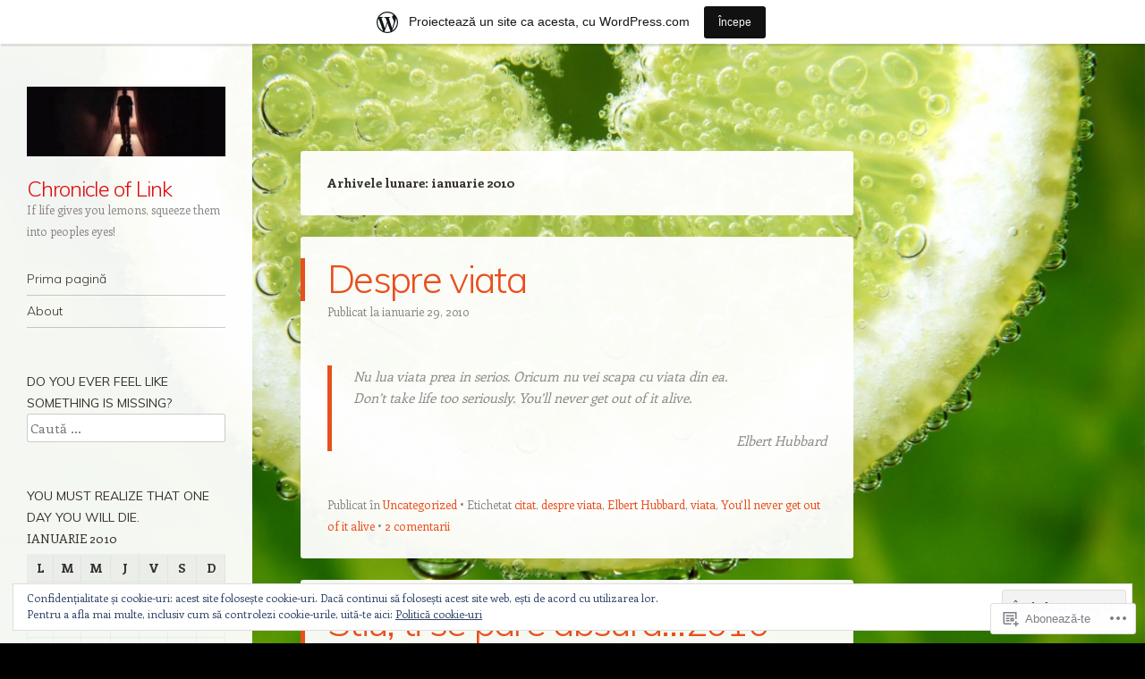

--- FILE ---
content_type: text/html; charset=UTF-8
request_url: https://chronicleoflink.wordpress.com/2010/01/
body_size: 29630
content:
<!DOCTYPE html>
<html lang="ro-RO">
<head>
<meta charset="UTF-8" />
<meta name="viewport" content="width=device-width" />
<link rel="profile" href="http://gmpg.org/xfn/11" />
<link rel="pingback" href="https://chronicleoflink.wordpress.com/xmlrpc.php" />
<!--[if lt IE 9]>
<script src="https://s0.wp.com/wp-content/themes/pub/confit/js/html5.js?m=1347473624i" type="text/javascript"></script>
<![endif]-->

<title>ianuarie 2010 &#8211; Chronicle of Link</title>
<meta name='robots' content='max-image-preview:large' />
<link rel='dns-prefetch' href='//s0.wp.com' />
<link rel='dns-prefetch' href='//fonts-api.wp.com' />
<link rel='dns-prefetch' href='//af.pubmine.com' />
<link rel="alternate" type="application/rss+xml" title="Flux Chronicle of Link &raquo;" href="https://chronicleoflink.wordpress.com/feed/" />
<link rel="alternate" type="application/rss+xml" title="Flux comentarii Chronicle of Link &raquo;" href="https://chronicleoflink.wordpress.com/comments/feed/" />
	<script type="text/javascript">
		/* <![CDATA[ */
		function addLoadEvent(func) {
			var oldonload = window.onload;
			if (typeof window.onload != 'function') {
				window.onload = func;
			} else {
				window.onload = function () {
					oldonload();
					func();
				}
			}
		}
		/* ]]> */
	</script>
	<link crossorigin='anonymous' rel='stylesheet' id='all-css-0-1' href='/_static/??/wp-content/mu-plugins/widgets/eu-cookie-law/templates/style.css,/wp-content/blog-plugins/marketing-bar/css/marketing-bar.css?m=1761640963j&cssminify=yes' type='text/css' media='all' />
<style id='wp-emoji-styles-inline-css'>

	img.wp-smiley, img.emoji {
		display: inline !important;
		border: none !important;
		box-shadow: none !important;
		height: 1em !important;
		width: 1em !important;
		margin: 0 0.07em !important;
		vertical-align: -0.1em !important;
		background: none !important;
		padding: 0 !important;
	}
/*# sourceURL=wp-emoji-styles-inline-css */
</style>
<link crossorigin='anonymous' rel='stylesheet' id='all-css-2-1' href='/wp-content/plugins/gutenberg-core/v22.2.0/build/styles/block-library/style.css?m=1764855221i&cssminify=yes' type='text/css' media='all' />
<style id='wp-block-library-inline-css'>
.has-text-align-justify {
	text-align:justify;
}
.has-text-align-justify{text-align:justify;}

/*# sourceURL=wp-block-library-inline-css */
</style><style id='global-styles-inline-css'>
:root{--wp--preset--aspect-ratio--square: 1;--wp--preset--aspect-ratio--4-3: 4/3;--wp--preset--aspect-ratio--3-4: 3/4;--wp--preset--aspect-ratio--3-2: 3/2;--wp--preset--aspect-ratio--2-3: 2/3;--wp--preset--aspect-ratio--16-9: 16/9;--wp--preset--aspect-ratio--9-16: 9/16;--wp--preset--color--black: #000000;--wp--preset--color--cyan-bluish-gray: #abb8c3;--wp--preset--color--white: #ffffff;--wp--preset--color--pale-pink: #f78da7;--wp--preset--color--vivid-red: #cf2e2e;--wp--preset--color--luminous-vivid-orange: #ff6900;--wp--preset--color--luminous-vivid-amber: #fcb900;--wp--preset--color--light-green-cyan: #7bdcb5;--wp--preset--color--vivid-green-cyan: #00d084;--wp--preset--color--pale-cyan-blue: #8ed1fc;--wp--preset--color--vivid-cyan-blue: #0693e3;--wp--preset--color--vivid-purple: #9b51e0;--wp--preset--gradient--vivid-cyan-blue-to-vivid-purple: linear-gradient(135deg,rgb(6,147,227) 0%,rgb(155,81,224) 100%);--wp--preset--gradient--light-green-cyan-to-vivid-green-cyan: linear-gradient(135deg,rgb(122,220,180) 0%,rgb(0,208,130) 100%);--wp--preset--gradient--luminous-vivid-amber-to-luminous-vivid-orange: linear-gradient(135deg,rgb(252,185,0) 0%,rgb(255,105,0) 100%);--wp--preset--gradient--luminous-vivid-orange-to-vivid-red: linear-gradient(135deg,rgb(255,105,0) 0%,rgb(207,46,46) 100%);--wp--preset--gradient--very-light-gray-to-cyan-bluish-gray: linear-gradient(135deg,rgb(238,238,238) 0%,rgb(169,184,195) 100%);--wp--preset--gradient--cool-to-warm-spectrum: linear-gradient(135deg,rgb(74,234,220) 0%,rgb(151,120,209) 20%,rgb(207,42,186) 40%,rgb(238,44,130) 60%,rgb(251,105,98) 80%,rgb(254,248,76) 100%);--wp--preset--gradient--blush-light-purple: linear-gradient(135deg,rgb(255,206,236) 0%,rgb(152,150,240) 100%);--wp--preset--gradient--blush-bordeaux: linear-gradient(135deg,rgb(254,205,165) 0%,rgb(254,45,45) 50%,rgb(107,0,62) 100%);--wp--preset--gradient--luminous-dusk: linear-gradient(135deg,rgb(255,203,112) 0%,rgb(199,81,192) 50%,rgb(65,88,208) 100%);--wp--preset--gradient--pale-ocean: linear-gradient(135deg,rgb(255,245,203) 0%,rgb(182,227,212) 50%,rgb(51,167,181) 100%);--wp--preset--gradient--electric-grass: linear-gradient(135deg,rgb(202,248,128) 0%,rgb(113,206,126) 100%);--wp--preset--gradient--midnight: linear-gradient(135deg,rgb(2,3,129) 0%,rgb(40,116,252) 100%);--wp--preset--font-size--small: 13px;--wp--preset--font-size--medium: 20px;--wp--preset--font-size--large: 36px;--wp--preset--font-size--x-large: 42px;--wp--preset--font-family--albert-sans: 'Albert Sans', sans-serif;--wp--preset--font-family--alegreya: Alegreya, serif;--wp--preset--font-family--arvo: Arvo, serif;--wp--preset--font-family--bodoni-moda: 'Bodoni Moda', serif;--wp--preset--font-family--bricolage-grotesque: 'Bricolage Grotesque', sans-serif;--wp--preset--font-family--cabin: Cabin, sans-serif;--wp--preset--font-family--chivo: Chivo, sans-serif;--wp--preset--font-family--commissioner: Commissioner, sans-serif;--wp--preset--font-family--cormorant: Cormorant, serif;--wp--preset--font-family--courier-prime: 'Courier Prime', monospace;--wp--preset--font-family--crimson-pro: 'Crimson Pro', serif;--wp--preset--font-family--dm-mono: 'DM Mono', monospace;--wp--preset--font-family--dm-sans: 'DM Sans', sans-serif;--wp--preset--font-family--dm-serif-display: 'DM Serif Display', serif;--wp--preset--font-family--domine: Domine, serif;--wp--preset--font-family--eb-garamond: 'EB Garamond', serif;--wp--preset--font-family--epilogue: Epilogue, sans-serif;--wp--preset--font-family--fahkwang: Fahkwang, sans-serif;--wp--preset--font-family--figtree: Figtree, sans-serif;--wp--preset--font-family--fira-sans: 'Fira Sans', sans-serif;--wp--preset--font-family--fjalla-one: 'Fjalla One', sans-serif;--wp--preset--font-family--fraunces: Fraunces, serif;--wp--preset--font-family--gabarito: Gabarito, system-ui;--wp--preset--font-family--ibm-plex-mono: 'IBM Plex Mono', monospace;--wp--preset--font-family--ibm-plex-sans: 'IBM Plex Sans', sans-serif;--wp--preset--font-family--ibarra-real-nova: 'Ibarra Real Nova', serif;--wp--preset--font-family--instrument-serif: 'Instrument Serif', serif;--wp--preset--font-family--inter: Inter, sans-serif;--wp--preset--font-family--josefin-sans: 'Josefin Sans', sans-serif;--wp--preset--font-family--jost: Jost, sans-serif;--wp--preset--font-family--libre-baskerville: 'Libre Baskerville', serif;--wp--preset--font-family--libre-franklin: 'Libre Franklin', sans-serif;--wp--preset--font-family--literata: Literata, serif;--wp--preset--font-family--lora: Lora, serif;--wp--preset--font-family--merriweather: Merriweather, serif;--wp--preset--font-family--montserrat: Montserrat, sans-serif;--wp--preset--font-family--newsreader: Newsreader, serif;--wp--preset--font-family--noto-sans-mono: 'Noto Sans Mono', sans-serif;--wp--preset--font-family--nunito: Nunito, sans-serif;--wp--preset--font-family--open-sans: 'Open Sans', sans-serif;--wp--preset--font-family--overpass: Overpass, sans-serif;--wp--preset--font-family--pt-serif: 'PT Serif', serif;--wp--preset--font-family--petrona: Petrona, serif;--wp--preset--font-family--piazzolla: Piazzolla, serif;--wp--preset--font-family--playfair-display: 'Playfair Display', serif;--wp--preset--font-family--plus-jakarta-sans: 'Plus Jakarta Sans', sans-serif;--wp--preset--font-family--poppins: Poppins, sans-serif;--wp--preset--font-family--raleway: Raleway, sans-serif;--wp--preset--font-family--roboto: Roboto, sans-serif;--wp--preset--font-family--roboto-slab: 'Roboto Slab', serif;--wp--preset--font-family--rubik: Rubik, sans-serif;--wp--preset--font-family--rufina: Rufina, serif;--wp--preset--font-family--sora: Sora, sans-serif;--wp--preset--font-family--source-sans-3: 'Source Sans 3', sans-serif;--wp--preset--font-family--source-serif-4: 'Source Serif 4', serif;--wp--preset--font-family--space-mono: 'Space Mono', monospace;--wp--preset--font-family--syne: Syne, sans-serif;--wp--preset--font-family--texturina: Texturina, serif;--wp--preset--font-family--urbanist: Urbanist, sans-serif;--wp--preset--font-family--work-sans: 'Work Sans', sans-serif;--wp--preset--spacing--20: 0.44rem;--wp--preset--spacing--30: 0.67rem;--wp--preset--spacing--40: 1rem;--wp--preset--spacing--50: 1.5rem;--wp--preset--spacing--60: 2.25rem;--wp--preset--spacing--70: 3.38rem;--wp--preset--spacing--80: 5.06rem;--wp--preset--shadow--natural: 6px 6px 9px rgba(0, 0, 0, 0.2);--wp--preset--shadow--deep: 12px 12px 50px rgba(0, 0, 0, 0.4);--wp--preset--shadow--sharp: 6px 6px 0px rgba(0, 0, 0, 0.2);--wp--preset--shadow--outlined: 6px 6px 0px -3px rgb(255, 255, 255), 6px 6px rgb(0, 0, 0);--wp--preset--shadow--crisp: 6px 6px 0px rgb(0, 0, 0);}:where(.is-layout-flex){gap: 0.5em;}:where(.is-layout-grid){gap: 0.5em;}body .is-layout-flex{display: flex;}.is-layout-flex{flex-wrap: wrap;align-items: center;}.is-layout-flex > :is(*, div){margin: 0;}body .is-layout-grid{display: grid;}.is-layout-grid > :is(*, div){margin: 0;}:where(.wp-block-columns.is-layout-flex){gap: 2em;}:where(.wp-block-columns.is-layout-grid){gap: 2em;}:where(.wp-block-post-template.is-layout-flex){gap: 1.25em;}:where(.wp-block-post-template.is-layout-grid){gap: 1.25em;}.has-black-color{color: var(--wp--preset--color--black) !important;}.has-cyan-bluish-gray-color{color: var(--wp--preset--color--cyan-bluish-gray) !important;}.has-white-color{color: var(--wp--preset--color--white) !important;}.has-pale-pink-color{color: var(--wp--preset--color--pale-pink) !important;}.has-vivid-red-color{color: var(--wp--preset--color--vivid-red) !important;}.has-luminous-vivid-orange-color{color: var(--wp--preset--color--luminous-vivid-orange) !important;}.has-luminous-vivid-amber-color{color: var(--wp--preset--color--luminous-vivid-amber) !important;}.has-light-green-cyan-color{color: var(--wp--preset--color--light-green-cyan) !important;}.has-vivid-green-cyan-color{color: var(--wp--preset--color--vivid-green-cyan) !important;}.has-pale-cyan-blue-color{color: var(--wp--preset--color--pale-cyan-blue) !important;}.has-vivid-cyan-blue-color{color: var(--wp--preset--color--vivid-cyan-blue) !important;}.has-vivid-purple-color{color: var(--wp--preset--color--vivid-purple) !important;}.has-black-background-color{background-color: var(--wp--preset--color--black) !important;}.has-cyan-bluish-gray-background-color{background-color: var(--wp--preset--color--cyan-bluish-gray) !important;}.has-white-background-color{background-color: var(--wp--preset--color--white) !important;}.has-pale-pink-background-color{background-color: var(--wp--preset--color--pale-pink) !important;}.has-vivid-red-background-color{background-color: var(--wp--preset--color--vivid-red) !important;}.has-luminous-vivid-orange-background-color{background-color: var(--wp--preset--color--luminous-vivid-orange) !important;}.has-luminous-vivid-amber-background-color{background-color: var(--wp--preset--color--luminous-vivid-amber) !important;}.has-light-green-cyan-background-color{background-color: var(--wp--preset--color--light-green-cyan) !important;}.has-vivid-green-cyan-background-color{background-color: var(--wp--preset--color--vivid-green-cyan) !important;}.has-pale-cyan-blue-background-color{background-color: var(--wp--preset--color--pale-cyan-blue) !important;}.has-vivid-cyan-blue-background-color{background-color: var(--wp--preset--color--vivid-cyan-blue) !important;}.has-vivid-purple-background-color{background-color: var(--wp--preset--color--vivid-purple) !important;}.has-black-border-color{border-color: var(--wp--preset--color--black) !important;}.has-cyan-bluish-gray-border-color{border-color: var(--wp--preset--color--cyan-bluish-gray) !important;}.has-white-border-color{border-color: var(--wp--preset--color--white) !important;}.has-pale-pink-border-color{border-color: var(--wp--preset--color--pale-pink) !important;}.has-vivid-red-border-color{border-color: var(--wp--preset--color--vivid-red) !important;}.has-luminous-vivid-orange-border-color{border-color: var(--wp--preset--color--luminous-vivid-orange) !important;}.has-luminous-vivid-amber-border-color{border-color: var(--wp--preset--color--luminous-vivid-amber) !important;}.has-light-green-cyan-border-color{border-color: var(--wp--preset--color--light-green-cyan) !important;}.has-vivid-green-cyan-border-color{border-color: var(--wp--preset--color--vivid-green-cyan) !important;}.has-pale-cyan-blue-border-color{border-color: var(--wp--preset--color--pale-cyan-blue) !important;}.has-vivid-cyan-blue-border-color{border-color: var(--wp--preset--color--vivid-cyan-blue) !important;}.has-vivid-purple-border-color{border-color: var(--wp--preset--color--vivid-purple) !important;}.has-vivid-cyan-blue-to-vivid-purple-gradient-background{background: var(--wp--preset--gradient--vivid-cyan-blue-to-vivid-purple) !important;}.has-light-green-cyan-to-vivid-green-cyan-gradient-background{background: var(--wp--preset--gradient--light-green-cyan-to-vivid-green-cyan) !important;}.has-luminous-vivid-amber-to-luminous-vivid-orange-gradient-background{background: var(--wp--preset--gradient--luminous-vivid-amber-to-luminous-vivid-orange) !important;}.has-luminous-vivid-orange-to-vivid-red-gradient-background{background: var(--wp--preset--gradient--luminous-vivid-orange-to-vivid-red) !important;}.has-very-light-gray-to-cyan-bluish-gray-gradient-background{background: var(--wp--preset--gradient--very-light-gray-to-cyan-bluish-gray) !important;}.has-cool-to-warm-spectrum-gradient-background{background: var(--wp--preset--gradient--cool-to-warm-spectrum) !important;}.has-blush-light-purple-gradient-background{background: var(--wp--preset--gradient--blush-light-purple) !important;}.has-blush-bordeaux-gradient-background{background: var(--wp--preset--gradient--blush-bordeaux) !important;}.has-luminous-dusk-gradient-background{background: var(--wp--preset--gradient--luminous-dusk) !important;}.has-pale-ocean-gradient-background{background: var(--wp--preset--gradient--pale-ocean) !important;}.has-electric-grass-gradient-background{background: var(--wp--preset--gradient--electric-grass) !important;}.has-midnight-gradient-background{background: var(--wp--preset--gradient--midnight) !important;}.has-small-font-size{font-size: var(--wp--preset--font-size--small) !important;}.has-medium-font-size{font-size: var(--wp--preset--font-size--medium) !important;}.has-large-font-size{font-size: var(--wp--preset--font-size--large) !important;}.has-x-large-font-size{font-size: var(--wp--preset--font-size--x-large) !important;}.has-albert-sans-font-family{font-family: var(--wp--preset--font-family--albert-sans) !important;}.has-alegreya-font-family{font-family: var(--wp--preset--font-family--alegreya) !important;}.has-arvo-font-family{font-family: var(--wp--preset--font-family--arvo) !important;}.has-bodoni-moda-font-family{font-family: var(--wp--preset--font-family--bodoni-moda) !important;}.has-bricolage-grotesque-font-family{font-family: var(--wp--preset--font-family--bricolage-grotesque) !important;}.has-cabin-font-family{font-family: var(--wp--preset--font-family--cabin) !important;}.has-chivo-font-family{font-family: var(--wp--preset--font-family--chivo) !important;}.has-commissioner-font-family{font-family: var(--wp--preset--font-family--commissioner) !important;}.has-cormorant-font-family{font-family: var(--wp--preset--font-family--cormorant) !important;}.has-courier-prime-font-family{font-family: var(--wp--preset--font-family--courier-prime) !important;}.has-crimson-pro-font-family{font-family: var(--wp--preset--font-family--crimson-pro) !important;}.has-dm-mono-font-family{font-family: var(--wp--preset--font-family--dm-mono) !important;}.has-dm-sans-font-family{font-family: var(--wp--preset--font-family--dm-sans) !important;}.has-dm-serif-display-font-family{font-family: var(--wp--preset--font-family--dm-serif-display) !important;}.has-domine-font-family{font-family: var(--wp--preset--font-family--domine) !important;}.has-eb-garamond-font-family{font-family: var(--wp--preset--font-family--eb-garamond) !important;}.has-epilogue-font-family{font-family: var(--wp--preset--font-family--epilogue) !important;}.has-fahkwang-font-family{font-family: var(--wp--preset--font-family--fahkwang) !important;}.has-figtree-font-family{font-family: var(--wp--preset--font-family--figtree) !important;}.has-fira-sans-font-family{font-family: var(--wp--preset--font-family--fira-sans) !important;}.has-fjalla-one-font-family{font-family: var(--wp--preset--font-family--fjalla-one) !important;}.has-fraunces-font-family{font-family: var(--wp--preset--font-family--fraunces) !important;}.has-gabarito-font-family{font-family: var(--wp--preset--font-family--gabarito) !important;}.has-ibm-plex-mono-font-family{font-family: var(--wp--preset--font-family--ibm-plex-mono) !important;}.has-ibm-plex-sans-font-family{font-family: var(--wp--preset--font-family--ibm-plex-sans) !important;}.has-ibarra-real-nova-font-family{font-family: var(--wp--preset--font-family--ibarra-real-nova) !important;}.has-instrument-serif-font-family{font-family: var(--wp--preset--font-family--instrument-serif) !important;}.has-inter-font-family{font-family: var(--wp--preset--font-family--inter) !important;}.has-josefin-sans-font-family{font-family: var(--wp--preset--font-family--josefin-sans) !important;}.has-jost-font-family{font-family: var(--wp--preset--font-family--jost) !important;}.has-libre-baskerville-font-family{font-family: var(--wp--preset--font-family--libre-baskerville) !important;}.has-libre-franklin-font-family{font-family: var(--wp--preset--font-family--libre-franklin) !important;}.has-literata-font-family{font-family: var(--wp--preset--font-family--literata) !important;}.has-lora-font-family{font-family: var(--wp--preset--font-family--lora) !important;}.has-merriweather-font-family{font-family: var(--wp--preset--font-family--merriweather) !important;}.has-montserrat-font-family{font-family: var(--wp--preset--font-family--montserrat) !important;}.has-newsreader-font-family{font-family: var(--wp--preset--font-family--newsreader) !important;}.has-noto-sans-mono-font-family{font-family: var(--wp--preset--font-family--noto-sans-mono) !important;}.has-nunito-font-family{font-family: var(--wp--preset--font-family--nunito) !important;}.has-open-sans-font-family{font-family: var(--wp--preset--font-family--open-sans) !important;}.has-overpass-font-family{font-family: var(--wp--preset--font-family--overpass) !important;}.has-pt-serif-font-family{font-family: var(--wp--preset--font-family--pt-serif) !important;}.has-petrona-font-family{font-family: var(--wp--preset--font-family--petrona) !important;}.has-piazzolla-font-family{font-family: var(--wp--preset--font-family--piazzolla) !important;}.has-playfair-display-font-family{font-family: var(--wp--preset--font-family--playfair-display) !important;}.has-plus-jakarta-sans-font-family{font-family: var(--wp--preset--font-family--plus-jakarta-sans) !important;}.has-poppins-font-family{font-family: var(--wp--preset--font-family--poppins) !important;}.has-raleway-font-family{font-family: var(--wp--preset--font-family--raleway) !important;}.has-roboto-font-family{font-family: var(--wp--preset--font-family--roboto) !important;}.has-roboto-slab-font-family{font-family: var(--wp--preset--font-family--roboto-slab) !important;}.has-rubik-font-family{font-family: var(--wp--preset--font-family--rubik) !important;}.has-rufina-font-family{font-family: var(--wp--preset--font-family--rufina) !important;}.has-sora-font-family{font-family: var(--wp--preset--font-family--sora) !important;}.has-source-sans-3-font-family{font-family: var(--wp--preset--font-family--source-sans-3) !important;}.has-source-serif-4-font-family{font-family: var(--wp--preset--font-family--source-serif-4) !important;}.has-space-mono-font-family{font-family: var(--wp--preset--font-family--space-mono) !important;}.has-syne-font-family{font-family: var(--wp--preset--font-family--syne) !important;}.has-texturina-font-family{font-family: var(--wp--preset--font-family--texturina) !important;}.has-urbanist-font-family{font-family: var(--wp--preset--font-family--urbanist) !important;}.has-work-sans-font-family{font-family: var(--wp--preset--font-family--work-sans) !important;}
/*# sourceURL=global-styles-inline-css */
</style>

<style id='classic-theme-styles-inline-css'>
/*! This file is auto-generated */
.wp-block-button__link{color:#fff;background-color:#32373c;border-radius:9999px;box-shadow:none;text-decoration:none;padding:calc(.667em + 2px) calc(1.333em + 2px);font-size:1.125em}.wp-block-file__button{background:#32373c;color:#fff;text-decoration:none}
/*# sourceURL=/wp-includes/css/classic-themes.min.css */
</style>
<link crossorigin='anonymous' rel='stylesheet' id='all-css-4-1' href='/_static/??-eJx9j1kOwjAMRC+Ea3Vh+0CcpUlNCcRpVDsUbk8QoiAh9ceyRvNmbJwi2CEoBcXoU++CoB2MH+xVsCrKXVGCOI6eYKRb0WDnRGcHiD48FVZkhT9BnOCbNVLWObb6cjB1riVPnG1L2OS6njTj8tlB6b6MxFwDxsSRRCBPdolBz7lL/ri3jDGZfGE4OcX5kyMfym2zrjZVva8vT0aUajk=&cssminify=yes' type='text/css' media='all' />
<link rel='stylesheet' id='confit-font-muli-css' href='https://fonts-api.wp.com/css?family=Muli:300,400,300italic,400italic' media='all' />
<link rel='stylesheet' id='confit-font-enriqueta-css' href='https://fonts-api.wp.com/css?family=Enriqueta:400,700&#038;subset=latin,latin-ext' media='all' />
<link crossorigin='anonymous' rel='stylesheet' id='all-css-8-1' href='/_static/??-eJx9i0EOwjAMBD+EMYWC4IB4Sxu5wSixo9pR1d+T3sqF285qBpcCQcVJHP1NmQxLHbFdEzuyBDRfE8FSguZjMDvgrsgVSqqRxXCmMWlsM2KzdvgviqSQNAzOKj8AUxp43tJXfnb9/Xa6PrrL+fMFv6VAfA==&cssminify=yes' type='text/css' media='all' />
<link crossorigin='anonymous' rel='stylesheet' id='print-css-9-1' href='/wp-content/mu-plugins/global-print/global-print.css?m=1465851035i&cssminify=yes' type='text/css' media='print' />
<style id='jetpack-global-styles-frontend-style-inline-css'>
:root { --font-headings: unset; --font-base: unset; --font-headings-default: -apple-system,BlinkMacSystemFont,"Segoe UI",Roboto,Oxygen-Sans,Ubuntu,Cantarell,"Helvetica Neue",sans-serif; --font-base-default: -apple-system,BlinkMacSystemFont,"Segoe UI",Roboto,Oxygen-Sans,Ubuntu,Cantarell,"Helvetica Neue",sans-serif;}
/*# sourceURL=jetpack-global-styles-frontend-style-inline-css */
</style>
<link crossorigin='anonymous' rel='stylesheet' id='all-css-12-1' href='/wp-content/themes/h4/global.css?m=1420737423i&cssminify=yes' type='text/css' media='all' />
<script type="text/javascript" id="wpcom-actionbar-placeholder-js-extra">
/* <![CDATA[ */
var actionbardata = {"siteID":"9686622","postID":"0","siteURL":"https://chronicleoflink.wordpress.com","xhrURL":"https://chronicleoflink.wordpress.com/wp-admin/admin-ajax.php","nonce":"2a7f83fc7a","isLoggedIn":"","statusMessage":"","subsEmailDefault":"instantly","proxyScriptUrl":"https://s0.wp.com/wp-content/js/wpcom-proxy-request.js?m=1513050504i&amp;ver=20211021","i18n":{"followedText":"Acum, articolele noi de pe acest site vor ap\u0103rea acum \u00een \u003Ca href=\"https://wordpress.com/reader\"\u003ECititor\u003C/a\u003E","foldBar":"Restr\u00e2nge aceast\u0103 bar\u0103","unfoldBar":"Extinde aceast\u0103 bar\u0103","shortLinkCopied":"Am copiat leg\u0103tura scurt\u0103 \u00een clipboard."}};
//# sourceURL=wpcom-actionbar-placeholder-js-extra
/* ]]> */
</script>
<script type="text/javascript" id="jetpack-mu-wpcom-settings-js-before">
/* <![CDATA[ */
var JETPACK_MU_WPCOM_SETTINGS = {"assetsUrl":"https://s0.wp.com/wp-content/mu-plugins/jetpack-mu-wpcom-plugin/sun/jetpack_vendor/automattic/jetpack-mu-wpcom/src/build/"};
//# sourceURL=jetpack-mu-wpcom-settings-js-before
/* ]]> */
</script>
<script crossorigin='anonymous' type='text/javascript'  src='/_static/??-eJyFjcsOwiAQRX/I6dSa+lgYvwWBEAgMOAPW/n3bqIk7V2dxT87FqYDOVC1VDIIcKxTOr7kLssN186RjM1a2MTya5fmDLnn6K0HyjlW1v/L37R6zgxKb8yQ4ZTbKCOioRN4hnQo+hw1AmcCZwmvilq7709CPh/54voQFmNpFWg=='></script>
<script type="text/javascript" id="rlt-proxy-js-after">
/* <![CDATA[ */
	rltInitialize( {"token":null,"iframeOrigins":["https:\/\/widgets.wp.com"]} );
//# sourceURL=rlt-proxy-js-after
/* ]]> */
</script>
<link rel="EditURI" type="application/rsd+xml" title="RSD" href="https://chronicleoflink.wordpress.com/xmlrpc.php?rsd" />
<meta name="generator" content="WordPress.com" />

<!-- Jetpack Open Graph Tags -->
<meta property="og:type" content="website" />
<meta property="og:title" content="ianuarie 2010 &#8211; Chronicle of Link" />
<meta property="og:site_name" content="Chronicle of Link" />
<meta property="og:image" content="https://secure.gravatar.com/blavatar/f890a5fa288496ea4362a2b2754985ff6f093342d91b75efc930a3cf50893f1c?s=200&#038;ts=1768940120" />
<meta property="og:image:width" content="200" />
<meta property="og:image:height" content="200" />
<meta property="og:image:alt" content="" />
<meta property="og:locale" content="ro_RO" />
<meta property="fb:app_id" content="249643311490" />

<!-- End Jetpack Open Graph Tags -->
<link rel="shortcut icon" type="image/x-icon" href="https://secure.gravatar.com/blavatar/f890a5fa288496ea4362a2b2754985ff6f093342d91b75efc930a3cf50893f1c?s=32" sizes="16x16" />
<link rel="icon" type="image/x-icon" href="https://secure.gravatar.com/blavatar/f890a5fa288496ea4362a2b2754985ff6f093342d91b75efc930a3cf50893f1c?s=32" sizes="16x16" />
<link rel="apple-touch-icon" href="https://secure.gravatar.com/blavatar/f890a5fa288496ea4362a2b2754985ff6f093342d91b75efc930a3cf50893f1c?s=114" />
<link rel='openid.server' href='https://chronicleoflink.wordpress.com/?openidserver=1' />
<link rel='openid.delegate' href='https://chronicleoflink.wordpress.com/' />
<link rel="search" type="application/opensearchdescription+xml" href="https://chronicleoflink.wordpress.com/osd.xml" title="Chronicle of Link" />
<link rel="search" type="application/opensearchdescription+xml" href="https://s1.wp.com/opensearch.xml" title="WordPress.com" />
<meta name="theme-color" content="#000000" />
		<style type="text/css">
			.recentcomments a {
				display: inline !important;
				padding: 0 !important;
				margin: 0 !important;
			}

			table.recentcommentsavatartop img.avatar, table.recentcommentsavatarend img.avatar {
				border: 0px;
				margin: 0;
			}

			table.recentcommentsavatartop a, table.recentcommentsavatarend a {
				border: 0px !important;
				background-color: transparent !important;
			}

			td.recentcommentsavatarend, td.recentcommentsavatartop {
				padding: 0px 0px 1px 0px;
				margin: 0px;
			}

			td.recentcommentstextend {
				border: none !important;
				padding: 0px 0px 2px 10px;
			}

			.rtl td.recentcommentstextend {
				padding: 0px 10px 2px 0px;
			}

			td.recentcommentstexttop {
				border: none;
				padding: 0px 0px 0px 10px;
			}

			.rtl td.recentcommentstexttop {
				padding: 0px 10px 0px 0px;
			}
		</style>
		<meta name="description" content="10 articole publicate de Link în luna January 2010" />
	<style type="text/css">
			.site-title a {
			color: #dd0d0d !important;
		}
		</style>
	<style type="text/css" id="custom-background-css">
	body.custom-background { background-color: #000000; background-image: url('https://chronicleoflink.files.wordpress.com/2013/01/381167-1366x7681.jpg'); background-repeat: no-repeat; background-position: top center; background-attachment: fixed; }
	</style>
<script type="text/javascript">
/* <![CDATA[ */
var wa_client = {}; wa_client.cmd = []; wa_client.config = { 'blog_id': 9686622, 'blog_language': 'ro', 'is_wordads': false, 'hosting_type': 0, 'afp_account_id': null, 'afp_host_id': 5038568878849053, 'theme': 'pub/confit', '_': { 'title': 'Publicitate', 'privacy_settings': 'Setări pentru confidențialitate' }, 'formats': [ 'belowpost', 'bottom_sticky', 'sidebar_sticky_right', 'sidebar', 'gutenberg_rectangle', 'gutenberg_leaderboard', 'gutenberg_mobile_leaderboard', 'gutenberg_skyscraper' ] };
/* ]]> */
</script>
		<script type="text/javascript">

			window.doNotSellCallback = function() {

				var linkElements = [
					'a[href="https://wordpress.com/?ref=footer_blog"]',
					'a[href="https://wordpress.com/?ref=footer_website"]',
					'a[href="https://wordpress.com/?ref=vertical_footer"]',
					'a[href^="https://wordpress.com/?ref=footer_segment_"]',
				].join(',');

				var dnsLink = document.createElement( 'a' );
				dnsLink.href = 'https://wordpress.com/ro/advertising-program-optout/';
				dnsLink.classList.add( 'do-not-sell-link' );
				dnsLink.rel = 'nofollow';
				dnsLink.style.marginLeft = '0.5em';
				dnsLink.textContent = 'Nu vinde și nu partaja informațiile mele cu caracter personal';

				var creditLinks = document.querySelectorAll( linkElements );

				if ( 0 === creditLinks.length ) {
					return false;
				}

				Array.prototype.forEach.call( creditLinks, function( el ) {
					el.insertAdjacentElement( 'afterend', dnsLink );
				});

				return true;
			};

		</script>
		<script type="text/javascript">
	window.google_analytics_uacct = "UA-52447-2";
</script>

<script type="text/javascript">
	var _gaq = _gaq || [];
	_gaq.push(['_setAccount', 'UA-52447-2']);
	_gaq.push(['_gat._anonymizeIp']);
	_gaq.push(['_setDomainName', 'wordpress.com']);
	_gaq.push(['_initData']);
	_gaq.push(['_trackPageview']);

	(function() {
		var ga = document.createElement('script'); ga.type = 'text/javascript'; ga.async = true;
		ga.src = ('https:' == document.location.protocol ? 'https://ssl' : 'http://www') + '.google-analytics.com/ga.js';
		(document.getElementsByTagName('head')[0] || document.getElementsByTagName('body')[0]).appendChild(ga);
	})();
</script>
<link crossorigin='anonymous' rel='stylesheet' id='all-css-0-3' href='/_static/??-eJyNjM0KgzAQBl9I/ag/lR6KjyK6LhJNNsHN4uuXQuvZ4wzD4EwlRcksGcHK5G11otg4p4n2H0NNMDohzD7SrtDTJT4qUi1wexDiYp4VNB3RlP3V/MX3N4T3o++aun892277AK5vOq4=&cssminify=yes' type='text/css' media='all' />
</head>

<body class="archive date custom-background wp-theme-pubconfit customizer-styles-applied jetpack-reblog-enabled has-marketing-bar has-marketing-bar-theme-confit">

<div id="wrapper">
	<div id="page" class="hfeed site">
				<header id="masthead" class="site-header" role="banner">

							<div class="header-image">
					<a href="https://chronicleoflink.wordpress.com/" title="Chronicle of Link" rel="home">
						<img src="https://chronicleoflink.wordpress.com/wp-content/uploads/2011/05/cropped-cropped-wall-link-extended2.jpg" width="589" height="208" alt="" />
					</a>
				</div>
			
			<a href="https://chronicleoflink.wordpress.com/" class="site-logo-link" rel="home" itemprop="url"></a>
			<hgroup>
				<h1 class="site-title"><a href="https://chronicleoflink.wordpress.com/" title="Chronicle of Link" rel="home">Chronicle of Link</a></h1>
				<h2 class="site-description">If life gives you lemons, squeeze them into peoples eyes!</h2>
			</hgroup>

			<nav role="navigation" class="site-navigation main-navigation">
				<h1 class="assistive-text">Navigare</h1>
				<div class="assistive-text skip-link"><a href="#content" title="Sări la conţinut">Sări la conţinut</a></div>

				<div class="menu"><ul>
<li ><a href="https://chronicleoflink.wordpress.com/">Prima pagină</a></li><li class="page_item page-item-2"><a href="https://chronicleoflink.wordpress.com/about/">About</a></li>
</ul></div>
			</nav><!-- .site-navigation .main-navigation -->
		</header><!-- #masthead .site-header -->

		<div id="main" class="site-main">

		<section id="primary" class="content-area">
			<div id="content" class="site-content" role="main">

			
				<header class="page-header">
					<h1 class="page-title">
						Arhivele lunare: <span>ianuarie 2010</span>					</h1>
									</header><!-- .page-header -->

					<nav role="navigation" id="nav-above" class="site-navigation paging-navigation">
		<h1 class="assistive-text">Navigare articole</h1>

	
				<div class="nav-previous"><a href="https://chronicleoflink.wordpress.com/2010/01/page/2/" ><span class="meta-nav">&larr;</span> Articole mai vechi</a></div>
		
		
	
	</nav><!-- #nav-above -->
	
								
					
<article id="post-736" class="post-736 post type-post status-publish format-standard hentry category-uncategorized tag-citat tag-despre-viata tag-elbert-hubbard tag-viata tag-youll-never-get-out-of-it-alive">
	<header class="entry-header">
		
		<h1 class="entry-title"><a href="https://chronicleoflink.wordpress.com/2010/01/29/despre-viata/" rel="bookmark">Despre viata</a></h1>

				<div class="entry-meta">
			Publicat la <a href="https://chronicleoflink.wordpress.com/2010/01/29/despre-viata/" title="11:59 pm" rel="bookmark"><time class="entry-date" datetime="2010-01-29T23:59:01+02:00" pubdate>ianuarie 29, 2010</time></a><span class="byline"> de <span class="author vcard"><a class="url fn n" href="https://chronicleoflink.wordpress.com/author/soaptainvant/" title="Vezi toate posturile scrise de Link" rel="author">Link</a></span></span>		</div><!-- .entry-meta -->
			</header><!-- .entry-header -->

		<div class="entry-content">
		<blockquote><p>Nu lua viata prea in serios. Oricum nu vei scapa cu viata din ea.<br />
Don’t take life too seriously. You’ll never get out of it alive.</p>
<p style="text-align:right;">Elbert Hubbard</p>
</blockquote>
			</div><!-- .entry-content -->
	
	<footer class="entry-meta">
								<span class="cat-links">
				Publicat în <a href="https://chronicleoflink.wordpress.com/category/uncategorized/" rel="category tag">Uncategorized</a>			</span>
			
			<span class="tag-links">Etichetat <a href="https://chronicleoflink.wordpress.com/tag/citat/" rel="tag">citat</a>, <a href="https://chronicleoflink.wordpress.com/tag/despre-viata/" rel="tag">despre viata</a>, <a href="https://chronicleoflink.wordpress.com/tag/elbert-hubbard/" rel="tag">Elbert Hubbard</a>, <a href="https://chronicleoflink.wordpress.com/tag/viata/" rel="tag">viata</a>, <a href="https://chronicleoflink.wordpress.com/tag/you%e2%80%99ll-never-get-out-of-it-alive/" rel="tag">You’ll never get out of it alive</a></span>		
				<span class="comments-link"><a href="https://chronicleoflink.wordpress.com/2010/01/29/despre-viata/#comments">2 comentarii</a></span>
		
			</footer><!-- .entry-meta -->
</article><!-- #post-736 -->

				
					
<article id="post-729" class="post-729 post type-post status-publish format-standard hentry category-hey-ho-lets-go tag-13-martie tag-barfly tag-club-hand tag-concert tag-gig tag-iasi tag-pop-punk tag-ska tag-ska-punk tag-stiu tag-ti-se-pare-absurd-tour-2010 tag-ti-se-pare-absurd tag-turneu">
	<header class="entry-header">
		
		<h1 class="entry-title"><a href="https://chronicleoflink.wordpress.com/2010/01/28/stiu-ti-se-pare-absurd%e2%80%a62010/" rel="bookmark">Stiu, ti se pare absurd…2010</a></h1>

				<div class="entry-meta">
			Publicat la <a href="https://chronicleoflink.wordpress.com/2010/01/28/stiu-ti-se-pare-absurd%e2%80%a62010/" title="9:24 pm" rel="bookmark"><time class="entry-date" datetime="2010-01-28T21:24:16+02:00" pubdate>ianuarie 28, 2010</time></a><span class="byline"> de <span class="author vcard"><a class="url fn n" href="https://chronicleoflink.wordpress.com/author/soaptainvant/" title="Vezi toate posturile scrise de Link" rel="author">Link</a></span></span>		</div><!-- .entry-meta -->
			</header><!-- .entry-header -->

		<div class="entry-content">
		<p>Trupa de pop-punk / ska-punk <strong>E.M.I.L</strong>. , organizeza un turneu de promovare a noului lor album, <em>Stiu, ti se pare absurd&#8230;</em> , care a aparut anul trecut in iulie. Conform unui <a href="http://www.emilrulz.com/2010/01/stiu-ti-se-pare-absurd-turneu-2010/" target="_blank">anunt</a> de pe pagina oficiala a trupei, printre multe alte locatii, acestia <strong>vor canta si la Iasi, pe 13 martie </strong>[lucky 13!]<strong> in Club Hand. </strong>Voi reveni cu detalii, atunci cand acestea vor aparea&#8230;<strong></strong></p>
<p style="text-align:center;"><strong><a href="https://chronicleoflink.wordpress.com/wp-content/uploads/2010/01/emil-stiu-ti-se-pare-absurd-tour-2010.jpg"><img data-attachment-id="730" data-permalink="https://chronicleoflink.wordpress.com/2010/01/28/stiu-ti-se-pare-absurd%e2%80%a62010/emil-stiu-ti-se-pare-absurd-tour-2010/#main" data-orig-file="https://chronicleoflink.wordpress.com/wp-content/uploads/2010/01/emil-stiu-ti-se-pare-absurd-tour-2010.jpg" data-orig-size="724,1024" data-comments-opened="1" data-image-meta="{&quot;aperture&quot;:&quot;0&quot;,&quot;credit&quot;:&quot;&quot;,&quot;camera&quot;:&quot;&quot;,&quot;caption&quot;:&quot;&quot;,&quot;created_timestamp&quot;:&quot;0&quot;,&quot;copyright&quot;:&quot;&quot;,&quot;focal_length&quot;:&quot;0&quot;,&quot;iso&quot;:&quot;0&quot;,&quot;shutter_speed&quot;:&quot;0&quot;,&quot;title&quot;:&quot;&quot;}" data-image-title="emil-stiu-ti-se-pare-absurd-tour-2010" data-image-description="" data-image-caption="" data-medium-file="https://chronicleoflink.wordpress.com/wp-content/uploads/2010/01/emil-stiu-ti-se-pare-absurd-tour-2010.jpg?w=212" data-large-file="https://chronicleoflink.wordpress.com/wp-content/uploads/2010/01/emil-stiu-ti-se-pare-absurd-tour-2010.jpg?w=558" class="aligncenter size-full wp-image-730" title="emil-stiu-ti-se-pare-absurd-tour-2010" src="https://chronicleoflink.wordpress.com/wp-content/uploads/2010/01/emil-stiu-ti-se-pare-absurd-tour-2010.jpg?w=558" alt=""   srcset="https://chronicleoflink.wordpress.com/wp-content/uploads/2010/01/emil-stiu-ti-se-pare-absurd-tour-2010.jpg?w=460&amp;h=651 460w, https://chronicleoflink.wordpress.com/wp-content/uploads/2010/01/emil-stiu-ti-se-pare-absurd-tour-2010.jpg?w=106&amp;h=150 106w, https://chronicleoflink.wordpress.com/wp-content/uploads/2010/01/emil-stiu-ti-se-pare-absurd-tour-2010.jpg?w=212&amp;h=300 212w, https://chronicleoflink.wordpress.com/wp-content/uploads/2010/01/emil-stiu-ti-se-pare-absurd-tour-2010.jpg 724w" sizes="(max-width: 460px) 100vw, 460px" /></a></strong>In imagine afisul pentru turneul national <em>Stiu, ti se pare absurd tour 2010</em></p>
<p style="text-align:left;">&#8230; <strong>Si evident, ca sa-ti faci o idee despre ce e vorba:</strong></p>
<p style="text-align:left;"><strong><em>Barfly</em> </strong>de pe ultimul abum, <em>Stiu, ti se pare absurd&#8230;</em></p>
<p style="text-align:left;"><span class="embed-youtube" style="text-align:center; display: block;"><iframe class="youtube-player" width="558" height="314" src="https://www.youtube.com/embed/fesltF_5RWc?version=3&#038;rel=0&#038;showsearch=0&#038;showinfo=1&#038;iv_load_policy=1&#038;fs=1&#038;hl=ro&#038;autohide=2&#038;wmode=transparent" allowfullscreen="true" style="border:0;" sandbox="allow-scripts allow-same-origin allow-popups allow-presentation allow-popups-to-escape-sandbox"></iframe></span></p>
<p style="text-align:left;">Via <a href="http://www.no3.ro/2010/01/turneu-national-e-m-i-l.html" target="_blank">no3</a></p>
<div id="atatags-370373-696fe25858217">
		<script type="text/javascript">
			__ATA = window.__ATA || {};
			__ATA.cmd = window.__ATA.cmd || [];
			__ATA.cmd.push(function() {
				__ATA.initVideoSlot('atatags-370373-696fe25858217', {
					sectionId: '370373',
					format: 'inread'
				});
			});
		</script>
	</div>			</div><!-- .entry-content -->
	
	<footer class="entry-meta">
								<span class="cat-links">
				Publicat în <a href="https://chronicleoflink.wordpress.com/category/hey-ho-lets-go/" rel="category tag">Hey ho let&#039;s Go!</a>			</span>
			
			<span class="tag-links">Etichetat <a href="https://chronicleoflink.wordpress.com/tag/13-martie/" rel="tag">13 martie</a>, <a href="https://chronicleoflink.wordpress.com/tag/barfly/" rel="tag">Barfly</a>, <a href="https://chronicleoflink.wordpress.com/tag/club-hand/" rel="tag">Club Hand</a>, <a href="https://chronicleoflink.wordpress.com/tag/concert/" rel="tag">concert</a>, <a href="https://chronicleoflink.wordpress.com/tag/gig/" rel="tag">gig</a>, <a href="https://chronicleoflink.wordpress.com/tag/iasi/" rel="tag">iasi</a>, <a href="https://chronicleoflink.wordpress.com/tag/pop-punk/" rel="tag">pop punk</a>, <a href="https://chronicleoflink.wordpress.com/tag/ska/" rel="tag">ska</a>, <a href="https://chronicleoflink.wordpress.com/tag/ska-punk/" rel="tag">ska punk</a>, <a href="https://chronicleoflink.wordpress.com/tag/stiu/" rel="tag">Stiu</a>, <a href="https://chronicleoflink.wordpress.com/tag/ti-se-pare-absurd-tour-2010/" rel="tag">ti se pare absurd tour 2010</a>, <a href="https://chronicleoflink.wordpress.com/tag/ti-se-pare-absurd/" rel="tag">ti se pare absurd...</a>, <a href="https://chronicleoflink.wordpress.com/tag/turneu/" rel="tag">turneu</a></span>		
				<span class="comments-link"><a href="https://chronicleoflink.wordpress.com/2010/01/28/stiu-ti-se-pare-absurd%e2%80%a62010/#comments">3 comentarii</a></span>
		
			</footer><!-- .entry-meta -->
</article><!-- #post-729 -->

				
					
<article id="post-720" class="post-720 post type-post status-publish format-standard hentry category-pagini-din-viitoarea-mea-autobiografie category-uncategorized tag-astept tag-ice-wallpaper tag-inghet tag-nimeni tag-post-apocaliptic tag-postapocaliptic tag-privesc-pe-geam tag-statia tag-wallpaper tag-zapada">
	<header class="entry-header">
		
		<h1 class="entry-title"><a href="https://chronicleoflink.wordpress.com/2010/01/28/720/" rel="bookmark">Statia</a></h1>

				<div class="entry-meta">
			Publicat la <a href="https://chronicleoflink.wordpress.com/2010/01/28/720/" title="2:52 pm" rel="bookmark"><time class="entry-date" datetime="2010-01-28T14:52:02+02:00" pubdate>ianuarie 28, 2010</time></a><span class="byline"> de <span class="author vcard"><a class="url fn n" href="https://chronicleoflink.wordpress.com/author/soaptainvant/" title="Vezi toate posturile scrise de Link" rel="author">Link</a></span></span>		</div><!-- .entry-meta -->
			</header><!-- .entry-header -->

		<div class="entry-content">
		<p style="text-align:center;"><img data-attachment-id="725" data-permalink="https://chronicleoflink.wordpress.com/2010/01/28/720/frozen-glass-1221/#main" data-orig-file="https://chronicleoflink.wordpress.com/wp-content/uploads/2010/01/frozen-glass-1221.jpg" data-orig-size="432,576" data-comments-opened="1" data-image-meta="{&quot;aperture&quot;:&quot;9&quot;,&quot;credit&quot;:&quot;&quot;,&quot;camera&quot;:&quot;Canon PowerShot SD790 IS&quot;,&quot;caption&quot;:&quot;&quot;,&quot;created_timestamp&quot;:&quot;1229857840&quot;,&quot;copyright&quot;:&quot;&quot;,&quot;focal_length&quot;:&quot;7.23&quot;,&quot;iso&quot;:&quot;80&quot;,&quot;shutter_speed&quot;:&quot;0.008&quot;,&quot;title&quot;:&quot;&quot;}" data-image-title="geam inghetat" data-image-description="" data-image-caption="" data-medium-file="https://chronicleoflink.wordpress.com/wp-content/uploads/2010/01/frozen-glass-1221.jpg?w=225" data-large-file="https://chronicleoflink.wordpress.com/wp-content/uploads/2010/01/frozen-glass-1221.jpg?w=432" class="aligncenter size-full wp-image-725" title="geam inghetat" src="https://chronicleoflink.wordpress.com/wp-content/uploads/2010/01/frozen-glass-1221.jpg?w=558" alt=""   srcset="https://chronicleoflink.wordpress.com/wp-content/uploads/2010/01/frozen-glass-1221.jpg 432w, https://chronicleoflink.wordpress.com/wp-content/uploads/2010/01/frozen-glass-1221.jpg?w=113&amp;h=150 113w, https://chronicleoflink.wordpress.com/wp-content/uploads/2010/01/frozen-glass-1221.jpg?w=225&amp;h=300 225w" sizes="(max-width: 432px) 100vw, 432px" />In imagine: un geam. Inghetat. wallpaper preluat de <a href="http://firewhenreadypottery.com/wp-content/uploads/2008/12/frozen-glass-1221.jpg" target="_blank">aici</a></p>
<p><strong>Privesc pe geam.</strong> E seara. Defapt noapte. Ies din apartament. Inspir aer. E rece.  Introduc cheia in usa. O rasucesc. De doua ori. Imi trece prin cap sa ma asigur ca e incuiata. Renunt la idee. <strong>Cobor</strong> scarile. Incet. Nu ma grabesc. Imi introduc castile in urechi. Ascult muzica zgomotoasa. Ajung la usa blocului. Doar ea ma desparte de ce e afara. Imi pun pe cap gluga. Imi trag peste fata fularul. Deschid usa. Un val continuu de aer rece imi loveste fata pe jumatate neacoperita. Inspir aer. E foarte rece. Expir lung. Aburul expirat e foarte dens. Imi place chestia asta. O repet de cateva ori.</p>
<p>Ma indepartez de bloc. Ma indrept spre statie. Statia de transport in comun. Ma uit la ceas. E zece fara zece. Ma grabesc. Autobuzele circula pana la 10.  Teoretic. Zapada scartie sub bocancii mei. E un scartait metalic. E ca si cum as calca pe cioburi mici de sticla. Ajung in statie. E pustiu. Sunt singurul care asteapta. Ma uit la ceas. E zece fara patru minute. Astept. Sper sa mai vina un autobuz. Astept. Privesc in jur. Nimeni. Doar zapada. Zapada gri. Astept. Nimeni. Din cand in cand mai trece o masina. Privesc in jur. Langa mine e o biserica neterminata. E acoperita cu zapada. E un fel de peisaj postapocaliptic. O iarna nucleara. Pentru o clipa am senzatia ca nu mai e nimeni. Privesc la blocurile gri din jur. Sunt cateva lumini. Astept. Ma uit la ceas. E zece si cinci. Am ingletat. In special mainile. Am manusi, dar aparent nu prea ma ajuta. Astept. Apare un tip. Trece grabit strada. Dispare la fel de repede. Astept. Nimeni. Apare un autobuz. Pare gol. Se aproprie de statie. Opreste. E pe celalalt sens. Astept in continuare. Inghet in continuare.  Ma uit la ceas. E zece si 14. Daca mergeam pe jos, eram deja la jumatatea drumului. Ma gandesc sa plec. As pleca. Sunt sanse mari ca autobuzul sa apara dupa ce plec eu din statie. Nu ar fi prima data. Astept totusi. Apare un autobuz. In cele din urma. E pe sensul bun. Se aproprie. Opreste. Se deschid usile. <strong>Urc</strong>. E ceva mai cald inauntru. Pleaca. Ma asez pe un scaun.<strong> </strong>Sunt multe scaune libere.<strong> Privesc pe geam.</strong></p>
			</div><!-- .entry-content -->
	
	<footer class="entry-meta">
								<span class="cat-links">
				Publicat în <a href="https://chronicleoflink.wordpress.com/category/pagini-din-viitoarea-mea-autobiografie/" rel="category tag">Pagini din viitoarea mea autobiografie</a>, <a href="https://chronicleoflink.wordpress.com/category/uncategorized/" rel="category tag">Uncategorized</a>			</span>
			
			<span class="tag-links">Etichetat <a href="https://chronicleoflink.wordpress.com/tag/astept/" rel="tag">astept</a>, <a href="https://chronicleoflink.wordpress.com/tag/ice-wallpaper/" rel="tag">ice wallpaper</a>, <a href="https://chronicleoflink.wordpress.com/tag/inghet/" rel="tag">inghet</a>, <a href="https://chronicleoflink.wordpress.com/tag/nimeni/" rel="tag">nimeni</a>, <a href="https://chronicleoflink.wordpress.com/tag/post-apocaliptic/" rel="tag">post apocaliptic</a>, <a href="https://chronicleoflink.wordpress.com/tag/postapocaliptic/" rel="tag">postapocaliptic'</a>, <a href="https://chronicleoflink.wordpress.com/tag/privesc-pe-geam/" rel="tag">privesc pe geam</a>, <a href="https://chronicleoflink.wordpress.com/tag/statia/" rel="tag">statia</a>, <a href="https://chronicleoflink.wordpress.com/tag/wallpaper/" rel="tag">wallpaper</a>, <a href="https://chronicleoflink.wordpress.com/tag/zapada/" rel="tag">zapada</a></span>		
				<span class="comments-link"><a href="https://chronicleoflink.wordpress.com/2010/01/28/720/#comments">3 comentarii</a></span>
		
			</footer><!-- .entry-meta -->
</article><!-- #post-720 -->

				
					
<article id="post-675" class="post-675 post type-post status-publish format-standard hentry category-muzica-asta-ma-sperie tag-muzica-asta-ma-sperie tag-anti-war tag-ascult-muzica tag-big-d tag-big-d-the-kids-table tag-franco-un-american tag-fuck-war tag-l-a-x tag-lax tag-muzica tag-muzica-nebuna tag-nofx tag-pop-punk tag-punk tag-punk-rock tag-ska tag-ska-punk tag-the-kids-table tag-the-stories-are-true tag-time-again tag-un-american">
	<header class="entry-header">
		
		<h1 class="entry-title"><a href="https://chronicleoflink.wordpress.com/2010/01/26/ascult-muzica-26-2/" rel="bookmark">Ascult muzica: 26.1</a></h1>

				<div class="entry-meta">
			Publicat la <a href="https://chronicleoflink.wordpress.com/2010/01/26/ascult-muzica-26-2/" title="5:21 pm" rel="bookmark"><time class="entry-date" datetime="2010-01-26T17:21:53+02:00" pubdate>ianuarie 26, 2010</time></a><span class="byline"> de <span class="author vcard"><a class="url fn n" href="https://chronicleoflink.wordpress.com/author/soaptainvant/" title="Vezi toate posturile scrise de Link" rel="author">Link</a></span></span>		</div><!-- .entry-meta -->
			</header><!-- .entry-header -->

		<div class="entry-content">
		<p>Cam asta ascult in ultima vreme&#8230; Enjoy!</p>
<p>NoFx &#8211; <em>Franco Un-American</em></p>
<span class="embed-youtube" style="text-align:center; display: block;"><iframe class="youtube-player" width="558" height="314" src="https://www.youtube.com/embed/tr5OyWtBB3M?version=3&#038;rel=0&#038;showsearch=0&#038;showinfo=1&#038;iv_load_policy=1&#038;fs=1&#038;hl=ro&#038;autohide=2&#038;wmode=transparent" allowfullscreen="true" style="border:0;" sandbox="allow-scripts allow-same-origin allow-popups allow-presentation allow-popups-to-escape-sandbox"></iframe></span>
<p>Big D &amp; The Kids Table &#8211; <em>L.A.X.</em></p>
<span class="embed-youtube" style="text-align:center; display: block;"><iframe class="youtube-player" width="558" height="314" src="https://www.youtube.com/embed/QZrE1kybpCY?version=3&#038;rel=0&#038;showsearch=0&#038;showinfo=1&#038;iv_load_policy=1&#038;fs=1&#038;hl=ro&#038;autohide=2&#038;wmode=transparent" allowfullscreen="true" style="border:0;" sandbox="allow-scripts allow-same-origin allow-popups allow-presentation allow-popups-to-escape-sandbox"></iframe></span>
<p>Time Again &#8211; <em>The Stories Are True</em></p>
<span class="embed-youtube" style="text-align:center; display: block;"><iframe class="youtube-player" width="558" height="314" src="https://www.youtube.com/embed/yA0wSdrpWfg?version=3&#038;rel=0&#038;showsearch=0&#038;showinfo=1&#038;iv_load_policy=1&#038;fs=1&#038;hl=ro&#038;autohide=2&#038;wmode=transparent" allowfullscreen="true" style="border:0;" sandbox="allow-scripts allow-same-origin allow-popups allow-presentation allow-popups-to-escape-sandbox"></iframe></span>
			</div><!-- .entry-content -->
	
	<footer class="entry-meta">
								<span class="cat-links">
				Publicat în <a href="https://chronicleoflink.wordpress.com/category/muzica-asta-ma-sperie/" rel="category tag">&quot;Muzica asta ma sperie!&quot;</a>			</span>
			
			<span class="tag-links">Etichetat <a href="https://chronicleoflink.wordpress.com/tag/muzica-asta-ma-sperie/" rel="tag">&quot;Muzica asta ma sperie!&quot;</a>, <a href="https://chronicleoflink.wordpress.com/tag/anti-war/" rel="tag">anti-war</a>, <a href="https://chronicleoflink.wordpress.com/tag/ascult-muzica/" rel="tag">ascult muzica</a>, <a href="https://chronicleoflink.wordpress.com/tag/big-d/" rel="tag">big d</a>, <a href="https://chronicleoflink.wordpress.com/tag/big-d-the-kids-table/" rel="tag">Big D &amp; The Kids Table</a>, <a href="https://chronicleoflink.wordpress.com/tag/franco-un-american/" rel="tag">Franco Un-American</a>, <a href="https://chronicleoflink.wordpress.com/tag/fuck-war/" rel="tag">fuck war</a>, <a href="https://chronicleoflink.wordpress.com/tag/l-a-x/" rel="tag">L.A.X.</a>, <a href="https://chronicleoflink.wordpress.com/tag/lax/" rel="tag">lax</a>, <a href="https://chronicleoflink.wordpress.com/tag/muzica/" rel="tag">muzica</a>, <a href="https://chronicleoflink.wordpress.com/tag/muzica-nebuna/" rel="tag">muzica nebuna</a>, <a href="https://chronicleoflink.wordpress.com/tag/nofx/" rel="tag">NoFx</a>, <a href="https://chronicleoflink.wordpress.com/tag/pop-punk/" rel="tag">pop punk</a>, <a href="https://chronicleoflink.wordpress.com/tag/punk/" rel="tag">punk</a>, <a href="https://chronicleoflink.wordpress.com/tag/punk-rock/" rel="tag">punk-rock</a>, <a href="https://chronicleoflink.wordpress.com/tag/ska/" rel="tag">ska</a>, <a href="https://chronicleoflink.wordpress.com/tag/ska-punk/" rel="tag">ska punk</a>, <a href="https://chronicleoflink.wordpress.com/tag/the-kids-table/" rel="tag">The Kids Table</a>, <a href="https://chronicleoflink.wordpress.com/tag/the-stories-are-true/" rel="tag">The Stories Are True</a>, <a href="https://chronicleoflink.wordpress.com/tag/time-again/" rel="tag">Time Again</a>, <a href="https://chronicleoflink.wordpress.com/tag/un-american/" rel="tag">Un-American</a></span>		
				<span class="comments-link"><a href="https://chronicleoflink.wordpress.com/2010/01/26/ascult-muzica-26-2/#comments">5 comentarii</a></span>
		
			</footer><!-- .entry-meta -->
</article><!-- #post-675 -->

				
					
<article id="post-670" class="post-670 post type-post status-publish format-standard hentry category-funny-shit category-so-this-is-blogging category-viata-e-plictisitoare-fii-creativ tag-leu tag-pariu tag-pun-pariu tag-viata-e-cruda">
	<header class="entry-header">
		
		<h1 class="entry-title"><a href="https://chronicleoflink.wordpress.com/2010/01/24/pun-pariu/" rel="bookmark">Pun pariu&#8230;</a></h1>

				<div class="entry-meta">
			Publicat la <a href="https://chronicleoflink.wordpress.com/2010/01/24/pun-pariu/" title="6:04 pm" rel="bookmark"><time class="entry-date" datetime="2010-01-24T18:04:27+02:00" pubdate>ianuarie 24, 2010</time></a><span class="byline"> de <span class="author vcard"><a class="url fn n" href="https://chronicleoflink.wordpress.com/author/soaptainvant/" title="Vezi toate posturile scrise de Link" rel="author">Link</a></span></span>		</div><!-- .entry-meta -->
			</header><!-- .entry-header -->

		<div class="entry-content">
		<p>Pun pariu pe un leu ca vei  <a href="https://chronicleoflink.wordpress.com/2010/01/24/pun-pariu/#more-670" class="more-link">Continuă lectura <span class="meta-nav">&rarr;</span></a></p>
			</div><!-- .entry-content -->
	
	<footer class="entry-meta">
								<span class="cat-links">
				Publicat în <a href="https://chronicleoflink.wordpress.com/category/funny-shit/" rel="category tag">Funny shit</a>, <a href="https://chronicleoflink.wordpress.com/category/so-this-is-blogging/" rel="category tag">So this is blogging?!</a>, <a href="https://chronicleoflink.wordpress.com/category/viata-e-plictisitoare-fii-creativ/" rel="category tag">Viata e plictisitoare. Fii creativ!</a>			</span>
			
			<span class="tag-links">Etichetat <a href="https://chronicleoflink.wordpress.com/tag/leu/" rel="tag">leu</a>, <a href="https://chronicleoflink.wordpress.com/tag/pariu/" rel="tag">pariu</a>, <a href="https://chronicleoflink.wordpress.com/tag/pun-pariu/" rel="tag">pun pariu</a>, <a href="https://chronicleoflink.wordpress.com/tag/viata-e-cruda/" rel="tag">viata e cruda</a></span>		
				<span class="comments-link"><a href="https://chronicleoflink.wordpress.com/2010/01/24/pun-pariu/#comments">9 comentarii</a></span>
		
			</footer><!-- .entry-meta -->
</article><!-- #post-670 -->

				
					
<article id="post-665" class="post-665 post type-post status-publish format-standard hentry category-funny-shit category-that-shit-called-irony tag-antidiscriminare tag-antifascism tag-antitotalitarism tag-ironic tag-ironie tag-irony tag-lipsa-educatie tag-nazi-tattoo tag-persoana-de-culoare tag-svastica tag-svastica-nazista tag-tattoo tag-tatuaj-nazist tag-tricou tag-tricou-svastica-nazista tag-trist">
	<header class="entry-header">
		
		<h1 class="entry-title"><a href="https://chronicleoflink.wordpress.com/2010/01/16/ironic/" rel="bookmark">Ironic?</a></h1>

				<div class="entry-meta">
			Publicat la <a href="https://chronicleoflink.wordpress.com/2010/01/16/ironic/" title="10:43 pm" rel="bookmark"><time class="entry-date" datetime="2010-01-16T22:43:13+02:00" pubdate>ianuarie 16, 2010</time></a><span class="byline"> de <span class="author vcard"><a class="url fn n" href="https://chronicleoflink.wordpress.com/author/soaptainvant/" title="Vezi toate posturile scrise de Link" rel="author">Link</a></span></span>		</div><!-- .entry-meta -->
			</header><!-- .entry-header -->

		<div class="entry-content">
		<p>Din seria <a href="https://chronicleoflink.wordpress.com/2010/01/03/that-shit-called-irony/" target="_blank">That shit called irony&#8230;</a></p>
<p style="text-align:center;"><img data-attachment-id="666" data-permalink="https://chronicleoflink.wordpress.com/2010/01/16/ironic/tb5_demotivational10/#main" data-orig-file="https://chronicleoflink.wordpress.com/wp-content/uploads/2010/01/tb5_demotivational10.jpg" data-orig-size="496,600" data-comments-opened="1" data-image-meta="{&quot;aperture&quot;:&quot;0&quot;,&quot;credit&quot;:&quot;&quot;,&quot;camera&quot;:&quot;&quot;,&quot;caption&quot;:&quot;&quot;,&quot;created_timestamp&quot;:&quot;0&quot;,&quot;copyright&quot;:&quot;&quot;,&quot;focal_length&quot;:&quot;0&quot;,&quot;iso&quot;:&quot;0&quot;,&quot;shutter_speed&quot;:&quot;0&quot;,&quot;title&quot;:&quot;&quot;}" data-image-title="ironic" data-image-description="" data-image-caption="" data-medium-file="https://chronicleoflink.wordpress.com/wp-content/uploads/2010/01/tb5_demotivational10.jpg?w=248" data-large-file="https://chronicleoflink.wordpress.com/wp-content/uploads/2010/01/tb5_demotivational10.jpg?w=496" class="aligncenter size-full wp-image-666" title="ironic" src="https://chronicleoflink.wordpress.com/wp-content/uploads/2010/01/tb5_demotivational10.jpg?w=558" alt=""   srcset="https://chronicleoflink.wordpress.com/wp-content/uploads/2010/01/tb5_demotivational10.jpg?w=460&amp;h=556 460w, https://chronicleoflink.wordpress.com/wp-content/uploads/2010/01/tb5_demotivational10.jpg?w=124&amp;h=150 124w, https://chronicleoflink.wordpress.com/wp-content/uploads/2010/01/tb5_demotivational10.jpg?w=248&amp;h=300 248w, https://chronicleoflink.wordpress.com/wp-content/uploads/2010/01/tb5_demotivational10.jpg 496w" sizes="(max-width: 460px) 100vw, 460px" />In imagine: o persoana de culoare cu o svastica nazista tatuata pe piept, dand un salut nazist. [Trist. What more can I say&#8230;] Sursa imagine: undeva pe net</p>
			</div><!-- .entry-content -->
	
	<footer class="entry-meta">
								<span class="cat-links">
				Publicat în <a href="https://chronicleoflink.wordpress.com/category/funny-shit/" rel="category tag">Funny shit</a>, <a href="https://chronicleoflink.wordpress.com/category/that-shit-called-irony/" rel="category tag">That shit called irony...</a>			</span>
			
			<span class="tag-links">Etichetat <a href="https://chronicleoflink.wordpress.com/tag/antidiscriminare/" rel="tag">antidiscriminare</a>, <a href="https://chronicleoflink.wordpress.com/tag/antifascism/" rel="tag">antifascism</a>, <a href="https://chronicleoflink.wordpress.com/tag/antitotalitarism/" rel="tag">antitotalitarism</a>, <a href="https://chronicleoflink.wordpress.com/tag/ironic/" rel="tag">ironic</a>, <a href="https://chronicleoflink.wordpress.com/tag/ironie/" rel="tag">ironie</a>, <a href="https://chronicleoflink.wordpress.com/tag/irony/" rel="tag">irony</a>, <a href="https://chronicleoflink.wordpress.com/tag/lipsa-educatie/" rel="tag">lipsa educatie</a>, <a href="https://chronicleoflink.wordpress.com/tag/nazi-tattoo/" rel="tag">nazi tattoo</a>, <a href="https://chronicleoflink.wordpress.com/tag/persoana-de-culoare/" rel="tag">persoana de culoare</a>, <a href="https://chronicleoflink.wordpress.com/tag/svastica/" rel="tag">svastica</a>, <a href="https://chronicleoflink.wordpress.com/tag/svastica-nazista/" rel="tag">svastica nazista</a>, <a href="https://chronicleoflink.wordpress.com/tag/tattoo/" rel="tag">tattoo</a>, <a href="https://chronicleoflink.wordpress.com/tag/tatuaj-nazist/" rel="tag">tatuaj nazist</a>, <a href="https://chronicleoflink.wordpress.com/tag/tricou/" rel="tag">tricou</a>, <a href="https://chronicleoflink.wordpress.com/tag/tricou-svastica-nazista/" rel="tag">tricou svastica nazista</a>, <a href="https://chronicleoflink.wordpress.com/tag/trist/" rel="tag">trist</a></span>		
				<span class="comments-link"><a href="https://chronicleoflink.wordpress.com/2010/01/16/ironic/#comments">5 comentarii</a></span>
		
			</footer><!-- .entry-meta -->
</article><!-- #post-665 -->

				
					
<article id="post-658" class="post-658 post type-post status-publish format-standard hentry category-defineste-necesitatea category-save-the-planet-kill-yourself tag-anticorporatism tag-define-necessity tag-defineste-necesitatea tag-foamete tag-necesitate tag-necesitati tag-nedreptate tag-nodex">
	<header class="entry-header">
		
		<h1 class="entry-title"><a href="https://chronicleoflink.wordpress.com/2010/01/13/defineste-necesitatea/" rel="bookmark">Defineste necesitatea</a></h1>

				<div class="entry-meta">
			Publicat la <a href="https://chronicleoflink.wordpress.com/2010/01/13/defineste-necesitatea/" title="2:46 pm" rel="bookmark"><time class="entry-date" datetime="2010-01-13T14:46:08+02:00" pubdate>ianuarie 13, 2010</time></a><span class="byline"> de <span class="author vcard"><a class="url fn n" href="https://chronicleoflink.wordpress.com/author/soaptainvant/" title="Vezi toate posturile scrise de Link" rel="author">Link</a></span></span>		</div><!-- .entry-meta -->
			</header><!-- .entry-header -->

		<div class="entry-content">
		<p style="text-align:center;"><img data-attachment-id="657" data-permalink="https://chronicleoflink.wordpress.com/2010/01/13/defineste-necesitatea/normal_define_necessity/#main" data-orig-file="https://chronicleoflink.wordpress.com/wp-content/uploads/2010/01/normal_define_necessity.jpg" data-orig-size="590,400" data-comments-opened="1" data-image-meta="{&quot;aperture&quot;:&quot;0&quot;,&quot;credit&quot;:&quot;&quot;,&quot;camera&quot;:&quot;&quot;,&quot;caption&quot;:&quot;&quot;,&quot;created_timestamp&quot;:&quot;0&quot;,&quot;copyright&quot;:&quot;&quot;,&quot;focal_length&quot;:&quot;0&quot;,&quot;iso&quot;:&quot;0&quot;,&quot;shutter_speed&quot;:&quot;0&quot;,&quot;title&quot;:&quot;&quot;}" data-image-title="defineste necesitatea" data-image-description="" data-image-caption="" data-medium-file="https://chronicleoflink.wordpress.com/wp-content/uploads/2010/01/normal_define_necessity.jpg?w=300" data-large-file="https://chronicleoflink.wordpress.com/wp-content/uploads/2010/01/normal_define_necessity.jpg?w=558" loading="lazy" class="aligncenter size-full wp-image-657" title="defineste necesitatea" src="https://chronicleoflink.wordpress.com/wp-content/uploads/2010/01/normal_define_necessity.jpg?w=558" alt=""   srcset="https://chronicleoflink.wordpress.com/wp-content/uploads/2010/01/normal_define_necessity.jpg?w=460&amp;h=312 460w, https://chronicleoflink.wordpress.com/wp-content/uploads/2010/01/normal_define_necessity.jpg?w=150&amp;h=102 150w, https://chronicleoflink.wordpress.com/wp-content/uploads/2010/01/normal_define_necessity.jpg?w=300&amp;h=203 300w, https://chronicleoflink.wordpress.com/wp-content/uploads/2010/01/normal_define_necessity.jpg 590w" sizes="(max-width: 460px) 100vw, 460px" />Imaginea vorbeste de la sine. Imagine preluata de <a href="http://millionsofmouths.com/gal/nfpicturepro/displayimage.php?album=4&amp;pos=1" target="_blank">aici</a></p>
<p style="text-align:left;">Conform NODEX (noul dictionar al limbii romane):</p>
<p style="text-align:left;"><strong>&#8222;NECESITÁTE ~ăți</strong> <em>f.</em> 1) Ceea ce este absolut necesar (pentru satisfacerea cerințelor); trebuință; nevoie.<strong> ♢ De primă ~</strong> absolut necesar. 2) Categorie filozofică care reflectă însușirile și raporturile ce au un temei intern, decurgând inevitabil din esența lucrurilor, din legile lor de dezvoltare. 3) <em>la pl.</em> Proces fiziologic de evacuare a fecalelor și urinei.<strong>&#8222;</strong></p>
			</div><!-- .entry-content -->
	
	<footer class="entry-meta">
								<span class="cat-links">
				Publicat în <a href="https://chronicleoflink.wordpress.com/category/defineste-necesitatea/" rel="category tag">Defineste necesitatea</a>, <a href="https://chronicleoflink.wordpress.com/category/save-the-planet-kill-yourself/" rel="category tag">Save the planet; Kill yourself!</a>			</span>
			
			<span class="tag-links">Etichetat <a href="https://chronicleoflink.wordpress.com/tag/anticorporatism/" rel="tag">anticorporatism</a>, <a href="https://chronicleoflink.wordpress.com/tag/define-necessity/" rel="tag">define necessity</a>, <a href="https://chronicleoflink.wordpress.com/tag/defineste-necesitatea/" rel="tag">Defineste necesitatea</a>, <a href="https://chronicleoflink.wordpress.com/tag/foamete/" rel="tag">foamete</a>, <a href="https://chronicleoflink.wordpress.com/tag/necesitate/" rel="tag">necesitate</a>, <a href="https://chronicleoflink.wordpress.com/tag/necesitati/" rel="tag">necesitati</a>, <a href="https://chronicleoflink.wordpress.com/tag/nedreptate/" rel="tag">nedreptate</a>, <a href="https://chronicleoflink.wordpress.com/tag/nodex/" rel="tag">nodex</a></span>		
				<span class="comments-link"><a href="https://chronicleoflink.wordpress.com/2010/01/13/defineste-necesitatea/#respond">Scrie un comentariu</a></span>
		
			</footer><!-- .entry-meta -->
</article><!-- #post-658 -->

				
					
<article id="post-647" class="post-647 post type-post status-publish format-standard hentry category-muzica-asta-ma-sperie tag-muzica-asta-ma-sperie tag-146773 tag-ascult-muzica tag-cheap-sex tag-death-before-dishonor tag-f-f-f tag-fff tag-friends-family-forever tag-hardcore tag-hardcore-punk tag-hatebreed tag-hxc tag-its-up-to-you tag-metalcore tag-music tag-muzica tag-muzica-nebuna tag-never-give-up tag-never-give-up-music tag-never-give-up-songs tag-never-let-it-die tag-punk tag-punk-rock">
	<header class="entry-header">
		
		<h1 class="entry-title"><a href="https://chronicleoflink.wordpress.com/2010/01/12/ascult-muzica-12-1/" rel="bookmark">Ascult muzica: 12.1</a></h1>

				<div class="entry-meta">
			Publicat la <a href="https://chronicleoflink.wordpress.com/2010/01/12/ascult-muzica-12-1/" title="10:37 pm" rel="bookmark"><time class="entry-date" datetime="2010-01-12T22:37:21+02:00" pubdate>ianuarie 12, 2010</time></a><span class="byline"> de <span class="author vcard"><a class="url fn n" href="https://chronicleoflink.wordpress.com/author/soaptainvant/" title="Vezi toate posturile scrise de Link" rel="author">Link</a></span></span>		</div><!-- .entry-meta -->
			</header><!-- .entry-header -->

		<div class="entry-content">
		<p>Never give up songs!</p>
<p>Cheap Sex &#8211; <em>Its up to you</em></p>
<span class="embed-youtube" style="text-align:center; display: block;"><iframe class="youtube-player" width="558" height="314" src="https://www.youtube.com/embed/D_d4sYIZRJY?version=3&#038;rel=0&#038;showsearch=0&#038;showinfo=1&#038;iv_load_policy=1&#038;fs=1&#038;hl=ro&#038;autohide=2&#038;wmode=transparent" allowfullscreen="true" style="border:0;" sandbox="allow-scripts allow-same-origin allow-popups allow-presentation allow-popups-to-escape-sandbox"></iframe></span>
<p>Hatebreed &#8211; <em>Never let it die</em></p>
<span class="embed-youtube" style="text-align:center; display: block;"><iframe class="youtube-player" width="558" height="314" src="https://www.youtube.com/embed/EXk88Qj2EEY?version=3&#038;rel=0&#038;showsearch=0&#038;showinfo=1&#038;iv_load_policy=1&#038;fs=1&#038;hl=ro&#038;autohide=2&#038;wmode=transparent" allowfullscreen="true" style="border:0;" sandbox="allow-scripts allow-same-origin allow-popups allow-presentation allow-popups-to-escape-sandbox"></iframe></span>
<p>Death Before Dishonor &#8211; <em>666 (Friends Family Forever)</em></p>
<span class="embed-youtube" style="text-align:center; display: block;"><iframe class="youtube-player" width="558" height="314" src="https://www.youtube.com/embed/6IrKODn7ddQ?version=3&#038;rel=0&#038;showsearch=0&#038;showinfo=1&#038;iv_load_policy=1&#038;fs=1&#038;hl=ro&#038;autohide=2&#038;wmode=transparent" allowfullscreen="true" style="border:0;" sandbox="allow-scripts allow-same-origin allow-popups allow-presentation allow-popups-to-escape-sandbox"></iframe></span>
<p>&#8222;How can you live afraid to fucking fight?<br />
I&#8217;d rather die that be a coward all my life&#8221;</p>
			</div><!-- .entry-content -->
	
	<footer class="entry-meta">
								<span class="cat-links">
				Publicat în <a href="https://chronicleoflink.wordpress.com/category/muzica-asta-ma-sperie/" rel="category tag">&quot;Muzica asta ma sperie!&quot;</a>			</span>
			
			<span class="tag-links">Etichetat <a href="https://chronicleoflink.wordpress.com/tag/muzica-asta-ma-sperie/" rel="tag">&quot;Muzica asta ma sperie!&quot;</a>, <a href="https://chronicleoflink.wordpress.com/tag/666/" rel="tag">666</a>, <a href="https://chronicleoflink.wordpress.com/tag/ascult-muzica/" rel="tag">ascult muzica</a>, <a href="https://chronicleoflink.wordpress.com/tag/cheap-sex/" rel="tag">Cheap Sex</a>, <a href="https://chronicleoflink.wordpress.com/tag/death-before-dishonor/" rel="tag">Death Before Dishonor</a>, <a href="https://chronicleoflink.wordpress.com/tag/f-f-f/" rel="tag">f.f.f.</a>, <a href="https://chronicleoflink.wordpress.com/tag/fff/" rel="tag">fff</a>, <a href="https://chronicleoflink.wordpress.com/tag/friends-family-forever/" rel="tag">Friends Family Forever</a>, <a href="https://chronicleoflink.wordpress.com/tag/hardcore/" rel="tag">hardcore</a>, <a href="https://chronicleoflink.wordpress.com/tag/hardcore-punk/" rel="tag">hardcore punk</a>, <a href="https://chronicleoflink.wordpress.com/tag/hatebreed/" rel="tag">Hatebreed</a>, <a href="https://chronicleoflink.wordpress.com/tag/hxc/" rel="tag">hXc</a>, <a href="https://chronicleoflink.wordpress.com/tag/its-up-to-you/" rel="tag">Its up to you</a>, <a href="https://chronicleoflink.wordpress.com/tag/metalcore/" rel="tag">metalcore</a>, <a href="https://chronicleoflink.wordpress.com/tag/music/" rel="tag">music</a>, <a href="https://chronicleoflink.wordpress.com/tag/muzica/" rel="tag">muzica</a>, <a href="https://chronicleoflink.wordpress.com/tag/muzica-nebuna/" rel="tag">muzica nebuna</a>, <a href="https://chronicleoflink.wordpress.com/tag/never-give-up/" rel="tag">never give up</a>, <a href="https://chronicleoflink.wordpress.com/tag/never-give-up-music/" rel="tag">never give up music</a>, <a href="https://chronicleoflink.wordpress.com/tag/never-give-up-songs/" rel="tag">Never give up songs</a>, <a href="https://chronicleoflink.wordpress.com/tag/never-let-it-die/" rel="tag">Never let it die</a>, <a href="https://chronicleoflink.wordpress.com/tag/punk/" rel="tag">punk</a>, <a href="https://chronicleoflink.wordpress.com/tag/punk-rock/" rel="tag">punk-rock</a></span>		
				<span class="comments-link"><a href="https://chronicleoflink.wordpress.com/2010/01/12/ascult-muzica-12-1/#comments">3 comentarii</a></span>
		
			</footer><!-- .entry-meta -->
</article><!-- #post-647 -->

				
					
<article id="post-640" class="post-640 post type-post status-publish format-standard hentry category-hey-ho-lets-go tag-muzica-asta-ma-sperie tag-243274 tag-alternative tag-aparent tag-death tag-gothic-and-black tag-groove tag-groove-venue tag-hardcore tag-heavy tag-ianuarie tag-iasi tag-indie tag-metal-room tag-muzica tag-petrecere-rock tag-pogo tag-progressive tag-punk tag-ravers tag-rock-nights tag-rock-room tag-trash tag-xs">
	<header class="entry-header">
		
		<h1 class="entry-title"><a href="https://chronicleoflink.wordpress.com/2010/01/11/rock-nights/" rel="bookmark">Rock nights</a></h1>

				<div class="entry-meta">
			Publicat la <a href="https://chronicleoflink.wordpress.com/2010/01/11/rock-nights/" title="11:33 pm" rel="bookmark"><time class="entry-date" datetime="2010-01-11T23:33:13+02:00" pubdate>ianuarie 11, 2010</time></a><span class="byline"> de <span class="author vcard"><a class="url fn n" href="https://chronicleoflink.wordpress.com/author/soaptainvant/" title="Vezi toate posturile scrise de Link" rel="author">Link</a></span></span>		</div><!-- .entry-meta -->
			</header><!-- .entry-header -->

		<div class="entry-content">
		<p><a href="https://chronicleoflink.wordpress.com/wp-content/uploads/2010/01/afis-rock-nights.jpg"><img data-attachment-id="641" data-permalink="https://chronicleoflink.wordpress.com/2010/01/11/rock-nights/afis-rock-nights/#main" data-orig-file="https://chronicleoflink.wordpress.com/wp-content/uploads/2010/01/afis-rock-nights.jpg" data-orig-size="744,1052" data-comments-opened="1" data-image-meta="{&quot;aperture&quot;:&quot;0&quot;,&quot;credit&quot;:&quot;&quot;,&quot;camera&quot;:&quot;&quot;,&quot;caption&quot;:&quot;&quot;,&quot;created_timestamp&quot;:&quot;0&quot;,&quot;copyright&quot;:&quot;&quot;,&quot;focal_length&quot;:&quot;0&quot;,&quot;iso&quot;:&quot;0&quot;,&quot;shutter_speed&quot;:&quot;0&quot;,&quot;title&quot;:&quot;&quot;}" data-image-title="afis rock nights" data-image-description="" data-image-caption="" data-medium-file="https://chronicleoflink.wordpress.com/wp-content/uploads/2010/01/afis-rock-nights.jpg?w=212" data-large-file="https://chronicleoflink.wordpress.com/wp-content/uploads/2010/01/afis-rock-nights.jpg?w=558" loading="lazy" class="aligncenter size-full wp-image-641" title="afis rock nights" src="https://chronicleoflink.wordpress.com/wp-content/uploads/2010/01/afis-rock-nights.jpg?w=558" alt=""   srcset="https://chronicleoflink.wordpress.com/wp-content/uploads/2010/01/afis-rock-nights.jpg?w=460&amp;h=650 460w, https://chronicleoflink.wordpress.com/wp-content/uploads/2010/01/afis-rock-nights.jpg?w=106&amp;h=150 106w, https://chronicleoflink.wordpress.com/wp-content/uploads/2010/01/afis-rock-nights.jpg?w=212&amp;h=300 212w, https://chronicleoflink.wordpress.com/wp-content/uploads/2010/01/afis-rock-nights.jpg 744w" sizes="(max-width: 460px) 100vw, 460px" /></a><strong>Cred ca afisul spune tot ce trebuie sa stii&#8230;</strong> Voi face totusi o recapitulare fara un motiv anume : Miercuri, 13 ianuarie 2010, in Groove Venue, (fostul Ravers) se continua traditia din fostul XS [ce vremuri&#8230;] si are loc &#8222;Rock Nights&#8221;. Intrarea 8 ron cu bon de consumatie: 2 beri + a treia din partea casei. <strong>Ce nu scrie in afis e ca toata chestia asta incepe la ora 21.30.</strong></p>
<p>In mod inedit, (aparent) pentru prima data in iasi, aceasta petrecere rock [da, stiu suna ciudat] <strong>se va desfasura in doua sali  simultan, cu 2 tipuri de muzica diferite</strong>, astfel incat sa incante pe cat mai multa lume, cu gusturi cat mai variate. <strong>Astfel vor fi: Rock Room (Alternative, Progressive, Indie, Hardcore and Punk) si Metal Room (Heavy, Trash, Death, Gothic and Black)</strong>. Partea mishto e ca poti migra dintr-o camera in alta in functie de cum ai chef!</p>
<p>Sursa articol si credit pentru imagine <a href="http://iasirock.digitaverna.ro/viewtopic.php?f=14&amp;t=6759" target="_blank">aici</a>.</p>
<p>P.S. It&#8217;s time for Pogo!</p>
			</div><!-- .entry-content -->
	
	<footer class="entry-meta">
								<span class="cat-links">
				Publicat în <a href="https://chronicleoflink.wordpress.com/category/hey-ho-lets-go/" rel="category tag">Hey ho let&#039;s Go!</a>			</span>
			
			<span class="tag-links">Etichetat <a href="https://chronicleoflink.wordpress.com/tag/muzica-asta-ma-sperie/" rel="tag">&quot;Muzica asta ma sperie!&quot;</a>, <a href="https://chronicleoflink.wordpress.com/tag/2010/" rel="tag">2010</a>, <a href="https://chronicleoflink.wordpress.com/tag/alternative/" rel="tag">Alternative</a>, <a href="https://chronicleoflink.wordpress.com/tag/aparent/" rel="tag">aparent</a>, <a href="https://chronicleoflink.wordpress.com/tag/death/" rel="tag">Death</a>, <a href="https://chronicleoflink.wordpress.com/tag/gothic-and-black/" rel="tag">Gothic and Black</a>, <a href="https://chronicleoflink.wordpress.com/tag/groove/" rel="tag">groove</a>, <a href="https://chronicleoflink.wordpress.com/tag/groove-venue/" rel="tag">groove venue</a>, <a href="https://chronicleoflink.wordpress.com/tag/hardcore/" rel="tag">hardcore</a>, <a href="https://chronicleoflink.wordpress.com/tag/heavy/" rel="tag">Heavy</a>, <a href="https://chronicleoflink.wordpress.com/tag/ianuarie/" rel="tag">ianuarie</a>, <a href="https://chronicleoflink.wordpress.com/tag/iasi/" rel="tag">iasi</a>, <a href="https://chronicleoflink.wordpress.com/tag/indie/" rel="tag">Indie</a>, <a href="https://chronicleoflink.wordpress.com/tag/metal-room/" rel="tag">Metal Room</a>, <a href="https://chronicleoflink.wordpress.com/tag/muzica/" rel="tag">muzica</a>, <a href="https://chronicleoflink.wordpress.com/tag/petrecere-rock/" rel="tag">petrecere rock</a>, <a href="https://chronicleoflink.wordpress.com/tag/pogo/" rel="tag">pogo</a>, <a href="https://chronicleoflink.wordpress.com/tag/progressive/" rel="tag">Progressive</a>, <a href="https://chronicleoflink.wordpress.com/tag/punk/" rel="tag">punk</a>, <a href="https://chronicleoflink.wordpress.com/tag/ravers/" rel="tag">Ravers</a>, <a href="https://chronicleoflink.wordpress.com/tag/rock-nights/" rel="tag">rock nights</a>, <a href="https://chronicleoflink.wordpress.com/tag/rock-room/" rel="tag">Rock Room</a>, <a href="https://chronicleoflink.wordpress.com/tag/trash/" rel="tag">Trash</a>, <a href="https://chronicleoflink.wordpress.com/tag/xs/" rel="tag">XS</a></span>		
				<span class="comments-link"><a href="https://chronicleoflink.wordpress.com/2010/01/11/rock-nights/#respond">Scrie un comentariu</a></span>
		
			</footer><!-- .entry-meta -->
</article><!-- #post-640 -->

				
					
<article id="post-627" class="post-627 post type-post status-publish format-standard hentry category-funny-shit category-viata-e-plictisitoare-fii-creativ tag-antifascism tag-antifascist tag-copil-confuz tag-dinti tag-evrei tag-examen tag-filosofic tag-fun tag-funny tag-funny-shit tag-gaming tag-hitler tag-idiot tag-ironic tag-lucrere tag-mihai tag-neonazist tag-razboi-mondial tag-retardat tag-sarcasm tag-stil tag-wireless tag-world-of-warcraft">
	<header class="entry-header">
		
		<h1 class="entry-title"><a href="https://chronicleoflink.wordpress.com/2010/01/10/627/" rel="bookmark">Test la istorie</a></h1>

				<div class="entry-meta">
			Publicat la <a href="https://chronicleoflink.wordpress.com/2010/01/10/627/" title="11:12 pm" rel="bookmark"><time class="entry-date" datetime="2010-01-10T23:12:22+02:00" pubdate>ianuarie 10, 2010</time></a><span class="byline"> de <span class="author vcard"><a class="url fn n" href="https://chronicleoflink.wordpress.com/author/soaptainvant/" title="Vezi toate posturile scrise de Link" rel="author">Link</a></span></span>		</div><!-- .entry-meta -->
			</header><!-- .entry-header -->

		<div class="entry-content">
		<p><strong>In continuare un exemplu de copil confuz</strong> [a se citi retardat] <strong>care se incadreaza perfect in categoria prezentata in articolul <a href="https://chronicleoflink.wordpress.com/2010/01/10/degeneratia-urmatoare/" target="_blank">precedent</a></strong>, chiar daca e un pic mai mare.</p>
<p style="text-align:center;"><a href="https://chronicleoflink.wordpress.com/wp-content/uploads/2010/01/lefter00011.jpg"><img data-attachment-id="628" data-permalink="https://chronicleoflink.wordpress.com/2010/01/10/627/lefter0001-2/#main" data-orig-file="https://chronicleoflink.wordpress.com/wp-content/uploads/2010/01/lefter00011.jpg" data-orig-size="1309,1845" data-comments-opened="1" data-image-meta="{&quot;aperture&quot;:&quot;0&quot;,&quot;credit&quot;:&quot;&quot;,&quot;camera&quot;:&quot;HP pstc5300&quot;,&quot;caption&quot;:&quot;&quot;,&quot;created_timestamp&quot;:&quot;0&quot;,&quot;copyright&quot;:&quot;&quot;,&quot;focal_length&quot;:&quot;0&quot;,&quot;iso&quot;:&quot;0&quot;,&quot;shutter_speed&quot;:&quot;0&quot;,&quot;title&quot;:&quot;&quot;}" data-image-title="lefter0001" data-image-description="" data-image-caption="" data-medium-file="https://chronicleoflink.wordpress.com/wp-content/uploads/2010/01/lefter00011.jpg?w=213" data-large-file="https://chronicleoflink.wordpress.com/wp-content/uploads/2010/01/lefter00011.jpg?w=558" loading="lazy" class="aligncenter size-full wp-image-628" title="lefter0001" src="https://chronicleoflink.wordpress.com/wp-content/uploads/2010/01/lefter00011.jpg?w=558" alt=""   srcset="https://chronicleoflink.wordpress.com/wp-content/uploads/2010/01/lefter00011.jpg?w=460&amp;h=648 460w, https://chronicleoflink.wordpress.com/wp-content/uploads/2010/01/lefter00011.jpg?w=920&amp;h=1297 920w, https://chronicleoflink.wordpress.com/wp-content/uploads/2010/01/lefter00011.jpg?w=106&amp;h=150 106w, https://chronicleoflink.wordpress.com/wp-content/uploads/2010/01/lefter00011.jpg?w=213&amp;h=300 213w, https://chronicleoflink.wordpress.com/wp-content/uploads/2010/01/lefter00011.jpg?w=768&amp;h=1082 768w, https://chronicleoflink.wordpress.com/wp-content/uploads/2010/01/lefter00011.jpg?w=727&amp;h=1024 727w" sizes="(max-width: 460px) 100vw, 460px" /></a>In imagine: Capodopera lui Lefter Mihai. Click pentru a mari.  Fotografie preluata de <a href="http://losty88.wordpress.com/2009/12/11/amuzant/" target="_blank">aici. </a></p>
<p><strong>In caz ca nu ii intelegi scrisul si pentru a putea face comentarii sarcastice [cele din parantezele patrate], voi reproduce lucrarea.</strong></p>
<p><strong>[Din lene si pentru a face economie la pix, Mihai se decide ca in loc sa faca cele 3 subiecte separat, sa faca unul mare. Asa pare mai mult] <a href="https://chronicleoflink.wordpress.com/2010/01/10/627/#more-627" class="more-link">Continuă lectura <span class="meta-nav">&rarr;</span></a></strong></p>
			</div><!-- .entry-content -->
	
	<footer class="entry-meta">
								<span class="cat-links">
				Publicat în <a href="https://chronicleoflink.wordpress.com/category/funny-shit/" rel="category tag">Funny shit</a>, <a href="https://chronicleoflink.wordpress.com/category/viata-e-plictisitoare-fii-creativ/" rel="category tag">Viata e plictisitoare. Fii creativ!</a>			</span>
			
			<span class="tag-links">Etichetat <a href="https://chronicleoflink.wordpress.com/tag/antifascism/" rel="tag">antifascism</a>, <a href="https://chronicleoflink.wordpress.com/tag/antifascist/" rel="tag">antifascist</a>, <a href="https://chronicleoflink.wordpress.com/tag/copil-confuz/" rel="tag">copil confuz</a>, <a href="https://chronicleoflink.wordpress.com/tag/dinti/" rel="tag">dinti</a>, <a href="https://chronicleoflink.wordpress.com/tag/evrei/" rel="tag">evrei</a>, <a href="https://chronicleoflink.wordpress.com/tag/examen/" rel="tag">examen</a>, <a href="https://chronicleoflink.wordpress.com/tag/filosofic/" rel="tag">filosofic</a>, <a href="https://chronicleoflink.wordpress.com/tag/fun/" rel="tag">fun</a>, <a href="https://chronicleoflink.wordpress.com/tag/funny/" rel="tag">funny</a>, <a href="https://chronicleoflink.wordpress.com/tag/funny-shit/" rel="tag">Funny shit</a>, <a href="https://chronicleoflink.wordpress.com/tag/gaming/" rel="tag">gaming</a>, <a href="https://chronicleoflink.wordpress.com/tag/hitler/" rel="tag">hitler</a>, <a href="https://chronicleoflink.wordpress.com/tag/idiot/" rel="tag">idiot</a>, <a href="https://chronicleoflink.wordpress.com/tag/ironic/" rel="tag">ironic</a>, <a href="https://chronicleoflink.wordpress.com/tag/lucrere/" rel="tag">lucrere</a>, <a href="https://chronicleoflink.wordpress.com/tag/mihai/" rel="tag">mihai</a>, <a href="https://chronicleoflink.wordpress.com/tag/neonazist/" rel="tag">neonazist</a>, <a href="https://chronicleoflink.wordpress.com/tag/razboi-mondial/" rel="tag">razboi mondial</a>, <a href="https://chronicleoflink.wordpress.com/tag/retardat/" rel="tag">retardat</a>, <a href="https://chronicleoflink.wordpress.com/tag/sarcasm/" rel="tag">sarcasm</a>, <a href="https://chronicleoflink.wordpress.com/tag/stil/" rel="tag">stil</a>, <a href="https://chronicleoflink.wordpress.com/tag/wireless/" rel="tag">wireless</a>, <a href="https://chronicleoflink.wordpress.com/tag/world-of-warcraft/" rel="tag">world of warcraft</a></span>		
				<span class="comments-link"><a href="https://chronicleoflink.wordpress.com/2010/01/10/627/#comments">12 comentarii</a></span>
		
			</footer><!-- .entry-meta -->
</article><!-- #post-627 -->

				
					<nav role="navigation" id="nav-below" class="site-navigation paging-navigation">
		<h1 class="assistive-text">Navigare articole</h1>

	
				<div class="nav-previous"><a href="https://chronicleoflink.wordpress.com/2010/01/page/2/" ><span class="meta-nav">&larr;</span> Articole mai vechi</a></div>
		
		
	
	</nav><!-- #nav-below -->
	
			
			</div><!-- #content .site-content -->
		</section><!-- #primary .content-area -->


		</div><!-- #main .site-main -->

		
		<div id="secondary" class="widget-area" role="complementary">
						<aside id="search-3" class="widget widget_search"><h1 class="widget-title">do you ever feel like something is missing?</h1>	<form method="get" id="searchform" action="https://chronicleoflink.wordpress.com/" role="search">
		<label for="s" class="assistive-text">Căutare</label>
		<input type="text" class="field" name="s" value="" id="s" placeholder="Caută &hellip;" />
		<input type="submit" class="submit" name="submit" id="searchsubmit" value="Căutare" />
	</form>
</aside><aside id="calendar-3" class="widget widget_calendar"><h1 class="widget-title">You must realize that one day you will die.</h1><div id="calendar_wrap" class="calendar_wrap"><table id="wp-calendar" class="wp-calendar-table">
	<caption>ianuarie 2010</caption>
	<thead>
	<tr>
		<th scope="col" aria-label="Luni">L</th>
		<th scope="col" aria-label="Marți">M</th>
		<th scope="col" aria-label="Miercuri">M</th>
		<th scope="col" aria-label="Joi">J</th>
		<th scope="col" aria-label="Vineri">V</th>
		<th scope="col" aria-label="Sâmbătă">S</th>
		<th scope="col" aria-label="Duminică">D</th>
	</tr>
	</thead>
	<tbody>
	<tr>
		<td colspan="4" class="pad">&nbsp;</td><td>1</td><td>2</td><td><a href="https://chronicleoflink.wordpress.com/2010/01/03/" aria-label="Articole publicate pe 3 January 2010">3</a></td>
	</tr>
	<tr>
		<td><a href="https://chronicleoflink.wordpress.com/2010/01/04/" aria-label="Articole publicate pe 4 January 2010">4</a></td><td><a href="https://chronicleoflink.wordpress.com/2010/01/05/" aria-label="Articole publicate pe 5 January 2010">5</a></td><td>6</td><td><a href="https://chronicleoflink.wordpress.com/2010/01/07/" aria-label="Articole publicate pe 7 January 2010">7</a></td><td><a href="https://chronicleoflink.wordpress.com/2010/01/08/" aria-label="Articole publicate pe 8 January 2010">8</a></td><td>9</td><td><a href="https://chronicleoflink.wordpress.com/2010/01/10/" aria-label="Articole publicate pe 10 January 2010">10</a></td>
	</tr>
	<tr>
		<td><a href="https://chronicleoflink.wordpress.com/2010/01/11/" aria-label="Articole publicate pe 11 January 2010">11</a></td><td><a href="https://chronicleoflink.wordpress.com/2010/01/12/" aria-label="Articole publicate pe 12 January 2010">12</a></td><td><a href="https://chronicleoflink.wordpress.com/2010/01/13/" aria-label="Articole publicate pe 13 January 2010">13</a></td><td>14</td><td>15</td><td><a href="https://chronicleoflink.wordpress.com/2010/01/16/" aria-label="Articole publicate pe 16 January 2010">16</a></td><td>17</td>
	</tr>
	<tr>
		<td>18</td><td>19</td><td>20</td><td>21</td><td>22</td><td>23</td><td><a href="https://chronicleoflink.wordpress.com/2010/01/24/" aria-label="Articole publicate pe 24 January 2010">24</a></td>
	</tr>
	<tr>
		<td>25</td><td><a href="https://chronicleoflink.wordpress.com/2010/01/26/" aria-label="Articole publicate pe 26 January 2010">26</a></td><td>27</td><td><a href="https://chronicleoflink.wordpress.com/2010/01/28/" aria-label="Articole publicate pe 28 January 2010">28</a></td><td><a href="https://chronicleoflink.wordpress.com/2010/01/29/" aria-label="Articole publicate pe 29 January 2010">29</a></td><td>30</td><td>31</td>
	</tr>
	</tbody>
	</table><nav aria-label="Lunile anterioare și următoare" class="wp-calendar-nav">
		<span class="wp-calendar-nav-prev"><a href="https://chronicleoflink.wordpress.com/2009/12/">&laquo; dec.</a></span>
		<span class="pad">&nbsp;</span>
		<span class="wp-calendar-nav-next"><a href="https://chronicleoflink.wordpress.com/2010/02/">feb. &raquo;</a></span>
	</nav></div></aside>
		<aside id="recent-posts-2" class="widget widget_recent_entries">
		<h1 class="widget-title">This is the new shit!</h1>
		<ul>
											<li>
					<a href="https://chronicleoflink.wordpress.com/2013/02/27/cand-cartile-se-sinucid/">Cand cartile se sinucid&#8230;</a>
									</li>
											<li>
					<a href="https://chronicleoflink.wordpress.com/2013/01/13/cutia-cu-nisip/">Cutia cu nisip</a>
									</li>
											<li>
					<a href="https://chronicleoflink.wordpress.com/2013/01/05/ascult-muzica-part-17/">Ascult muzica [part17]</a>
									</li>
											<li>
					<a href="https://chronicleoflink.wordpress.com/2013/01/02/so-this-is-bloging-part-3/">So this is bloging?! [part 3]</a>
									</li>
											<li>
					<a href="https://chronicleoflink.wordpress.com/2011/09/16/porcaria-aia-numita-fericire/">Porcaria aia numita fericire&#8230;</a>
									</li>
											<li>
					<a href="https://chronicleoflink.wordpress.com/2011/09/12/im-back/">I&#8217;m back&#8230;</a>
									</li>
											<li>
					<a href="https://chronicleoflink.wordpress.com/2010/12/18/ecoagris-2010/">ECOagrIS 2010</a>
									</li>
											<li>
					<a href="https://chronicleoflink.wordpress.com/2010/11/14/rockn-iasi-2010-winter-edition/">Rock&#8217;n Iasi 2010 Winter Edition</a>
									</li>
											<li>
					<a href="https://chronicleoflink.wordpress.com/2010/11/02/recycle-bin-in-iasi/">Recycle Bin in Iasi</a>
									</li>
											<li>
					<a href="https://chronicleoflink.wordpress.com/2010/10/08/hardcore-still-lives/">&#8222;Hardcore still lives&#8221;</a>
									</li>
					</ul>

		</aside><aside id="archives-3" class="widget widget_archive"><h1 class="widget-title">Time flies when you&#8217;re having fun&#8230;</h1>
			<ul>
					<li><a href='https://chronicleoflink.wordpress.com/2013/02/'>februarie 2013</a></li>
	<li><a href='https://chronicleoflink.wordpress.com/2013/01/'>ianuarie 2013</a></li>
	<li><a href='https://chronicleoflink.wordpress.com/2011/09/'>septembrie 2011</a></li>
	<li><a href='https://chronicleoflink.wordpress.com/2010/12/'>decembrie 2010</a></li>
	<li><a href='https://chronicleoflink.wordpress.com/2010/11/'>noiembrie 2010</a></li>
	<li><a href='https://chronicleoflink.wordpress.com/2010/10/'>octombrie 2010</a></li>
	<li><a href='https://chronicleoflink.wordpress.com/2010/09/'>septembrie 2010</a></li>
	<li><a href='https://chronicleoflink.wordpress.com/2010/07/'>iulie 2010</a></li>
	<li><a href='https://chronicleoflink.wordpress.com/2010/06/'>iunie 2010</a></li>
	<li><a href='https://chronicleoflink.wordpress.com/2010/05/'>mai 2010</a></li>
	<li><a href='https://chronicleoflink.wordpress.com/2010/04/'>aprilie 2010</a></li>
	<li><a href='https://chronicleoflink.wordpress.com/2010/03/'>martie 2010</a></li>
	<li><a href='https://chronicleoflink.wordpress.com/2010/02/'>februarie 2010</a></li>
	<li><a href='https://chronicleoflink.wordpress.com/2010/01/' aria-current="page">ianuarie 2010</a></li>
	<li><a href='https://chronicleoflink.wordpress.com/2009/12/'>decembrie 2009</a></li>
	<li><a href='https://chronicleoflink.wordpress.com/2009/11/'>noiembrie 2009</a></li>
	<li><a href='https://chronicleoflink.wordpress.com/2009/10/'>octombrie 2009</a></li>
	<li><a href='https://chronicleoflink.wordpress.com/2009/09/'>septembrie 2009</a></li>
			</ul>

			</aside><aside id="categories-2" class="widget widget_categories"><h1 class="widget-title">What&#8217;s on my mind&#8230;</h1>
			<ul>
					<li class="cat-item cat-item-25857245"><a href="https://chronicleoflink.wordpress.com/category/muzica-asta-ma-sperie/">&quot;Muzica asta ma sperie!&quot;</a> (35)
</li>
	<li class="cat-item cat-item-25940623"><a href="https://chronicleoflink.wordpress.com/category/aventurile-lui-idiot-boy/">Aventurile lui Idiot Boy</a> (2)
</li>
	<li class="cat-item cat-item-25796044"><a href="https://chronicleoflink.wordpress.com/category/booze-sex-spice-and-everything-nice/">Booze sex spice and everything nice</a> (6)
</li>
	<li class="cat-item cat-item-30040522"><a href="https://chronicleoflink.wordpress.com/category/defineste-necesitatea/">Defineste necesitatea</a> (4)
</li>
	<li class="cat-item cat-item-33572866"><a href="https://chronicleoflink.wordpress.com/category/drenched-in-my-pain-again/">Drenched in my pain again</a> (5)
</li>
	<li class="cat-item cat-item-28482725"><a href="https://chronicleoflink.wordpress.com/category/fight-war-not-wars/">Fight war not wars</a> (5)
</li>
	<li class="cat-item cat-item-32897593"><a href="https://chronicleoflink.wordpress.com/category/for-those-who-dont-know/">For those who don&#039;t know</a> (3)
</li>
	<li class="cat-item cat-item-29159"><a href="https://chronicleoflink.wordpress.com/category/funny-shit/">Funny shit</a> (13)
</li>
	<li class="cat-item cat-item-1778663"><a href="https://chronicleoflink.wordpress.com/category/hey-ho-lets-go/">Hey ho let&#039;s Go!</a> (32)
</li>
	<li class="cat-item cat-item-26091193"><a href="https://chronicleoflink.wordpress.com/category/material-educativ/">Material Educativ</a> (19)
</li>
	<li class="cat-item cat-item-25930169"><a href="https://chronicleoflink.wordpress.com/category/pagini-din-viitoarea-mea-autobiografie/">Pagini din viitoarea mea autobiografie</a> (16)
</li>
	<li class="cat-item cat-item-25943312"><a href="https://chronicleoflink.wordpress.com/category/romania-iz-my-country/">Romania  iz my country</a> (22)
</li>
	<li class="cat-item cat-item-11855250"><a href="https://chronicleoflink.wordpress.com/category/save-the-planet-kill-yourself/">Save the planet; Kill yourself!</a> (9)
</li>
	<li class="cat-item cat-item-5862622"><a href="https://chronicleoflink.wordpress.com/category/so-this-is-blogging/">So this is blogging?!</a> (10)
</li>
	<li class="cat-item cat-item-28961117"><a href="https://chronicleoflink.wordpress.com/category/that-shit-called-irony/">That shit called irony&#8230;</a> (4)
</li>
	<li class="cat-item cat-item-5567674"><a href="https://chronicleoflink.wordpress.com/category/tv-is-evil/">TV is evil!</a> (1)
</li>
	<li class="cat-item cat-item-25858971"><a href="https://chronicleoflink.wordpress.com/category/un-film-se-uita-la-mine/">Un film se uita la mine</a> (7)
</li>
	<li class="cat-item cat-item-1"><a href="https://chronicleoflink.wordpress.com/category/uncategorized/">Uncategorized</a> (14)
</li>
	<li class="cat-item cat-item-26025000"><a href="https://chronicleoflink.wordpress.com/category/viata-e-plictisitoare-fii-creativ/">Viata e plictisitoare. Fii creativ!</a> (8)
</li>
	<li class="cat-item cat-item-26691654"><a href="https://chronicleoflink.wordpress.com/category/work-buy-consume-and-die/">Work. Buy. Consume and Die</a> (16)
</li>
	<li class="cat-item cat-item-34295497"><a href="https://chronicleoflink.wordpress.com/category/zine-noise/">Zine &amp; Noise</a> (4)
</li>
			</ul>

			</aside><aside id="text-2" class="widget widget_text"><h1 class="widget-title">Feeling alone lately?</h1>			<div class="textwidget"><a title="Adopta un caine" href="http://www.adoptiicaini.ro/"><img alt="Catei Adorabili Adoptabili" src="https://i0.wp.com/www.adoptiicaini.ro/logo/adoptii-caini-4-180x88.jpg" border="0" /></a></div>
		</aside><aside id="text-3" class="widget widget_text">			<div class="textwidget"><a title="Adopta o pisica" href="http://www.adoptiipisici.ro/"><img alt="Adopta o pisica" src="https://i0.wp.com/www.adoptiipisici.ro/logo/pisica-verde-180.jpg" border="0" /></a></div>
		</aside>		</div><!-- #secondary .widget-area -->

		<footer id="colophon" class="site-footer" role="contentinfo">
			<div class="site-info">
								<a href="https://wordpress.com/?ref=footer_website" rel="nofollow">Creează gratuit un site web sau un blog la WordPress.com.</a>
				
				Tema: Confit de <a href="https://wordpress.com/themes/" rel="designer">WordPress.com</a>.			</div><!-- .site-info -->
		</footer><!-- #colophon .site-footer -->
	</div><!-- #page .hfeed .site -->
</div><!-- #wrapper -->
<!--  -->
<script type="speculationrules">
{"prefetch":[{"source":"document","where":{"and":[{"href_matches":"/*"},{"not":{"href_matches":["/wp-*.php","/wp-admin/*","/files/*","/wp-content/*","/wp-content/plugins/*","/wp-content/themes/pub/confit/*","/*\\?(.+)"]}},{"not":{"selector_matches":"a[rel~=\"nofollow\"]"}},{"not":{"selector_matches":".no-prefetch, .no-prefetch a"}}]},"eagerness":"conservative"}]}
</script>
<script type="text/javascript" src="//0.gravatar.com/js/hovercards/hovercards.min.js?ver=202604924dcd77a86c6f1d3698ec27fc5da92b28585ddad3ee636c0397cf312193b2a1" id="grofiles-cards-js"></script>
<script type="text/javascript" id="wpgroho-js-extra">
/* <![CDATA[ */
var WPGroHo = {"my_hash":""};
//# sourceURL=wpgroho-js-extra
/* ]]> */
</script>
<script crossorigin='anonymous' type='text/javascript'  src='/wp-content/mu-plugins/gravatar-hovercards/wpgroho.js?m=1610363240i'></script>

	<script>
		// Initialize and attach hovercards to all gravatars
		( function() {
			function init() {
				if ( typeof Gravatar === 'undefined' ) {
					return;
				}

				if ( typeof Gravatar.init !== 'function' ) {
					return;
				}

				Gravatar.profile_cb = function ( hash, id ) {
					WPGroHo.syncProfileData( hash, id );
				};

				Gravatar.my_hash = WPGroHo.my_hash;
				Gravatar.init(
					'body',
					'#wp-admin-bar-my-account',
					{
						i18n: {
							'Edit your profile →': 'Editează-ți profilul →',
							'View profile →': 'Vezi profilul →',
							'Contact': 'Contact',
							'Send money': 'Trimite bani',
							'Sorry, we are unable to load this Gravatar profile.': 'Nu putem să încărcăm acest profil Gravatar.',
							'Gravatar not found.': 'Nu am găsit Gravatarul.',
							'Too Many Requests.': 'Prea multe cereri.',
							'Internal Server Error.': 'Eroare internă server',
							'Is this you?': 'Tu ești?',
							'Claim your free profile.': 'Revendică-ți profilul gratuit.',
							'Email': 'Email',
							'Home Phone': 'Telefon acasă',
							'Work Phone': 'Telefon de serviciu',
							'Cell Phone': 'Telefon mobil',
							'Contact Form': 'Formular de contact',
							'Calendar': 'Calendar',
						},
					}
				);
			}

			if ( document.readyState !== 'loading' ) {
				init();
			} else {
				document.addEventListener( 'DOMContentLoaded', init );
			}
		} )();
	</script>

		<div style="display:none">
	</div>
		<!-- CCPA [start] -->
		<script type="text/javascript">
			( function () {

				var setupPrivacy = function() {

					// Minimal Mozilla Cookie library
					// https://developer.mozilla.org/en-US/docs/Web/API/Document/cookie/Simple_document.cookie_framework
					var cookieLib = window.cookieLib = {getItem:function(e){return e&&decodeURIComponent(document.cookie.replace(new RegExp("(?:(?:^|.*;)\\s*"+encodeURIComponent(e).replace(/[\-\.\+\*]/g,"\\$&")+"\\s*\\=\\s*([^;]*).*$)|^.*$"),"$1"))||null},setItem:function(e,o,n,t,r,i){if(!e||/^(?:expires|max\-age|path|domain|secure)$/i.test(e))return!1;var c="";if(n)switch(n.constructor){case Number:c=n===1/0?"; expires=Fri, 31 Dec 9999 23:59:59 GMT":"; max-age="+n;break;case String:c="; expires="+n;break;case Date:c="; expires="+n.toUTCString()}return"rootDomain"!==r&&".rootDomain"!==r||(r=(".rootDomain"===r?".":"")+document.location.hostname.split(".").slice(-2).join(".")),document.cookie=encodeURIComponent(e)+"="+encodeURIComponent(o)+c+(r?"; domain="+r:"")+(t?"; path="+t:"")+(i?"; secure":""),!0}};

					// Implement IAB USP API.
					window.__uspapi = function( command, version, callback ) {

						// Validate callback.
						if ( typeof callback !== 'function' ) {
							return;
						}

						// Validate the given command.
						if ( command !== 'getUSPData' || version !== 1 ) {
							callback( null, false );
							return;
						}

						// Check for GPC. If set, override any stored cookie.
						if ( navigator.globalPrivacyControl ) {
							callback( { version: 1, uspString: '1YYN' }, true );
							return;
						}

						// Check for cookie.
						var consent = cookieLib.getItem( 'usprivacy' );

						// Invalid cookie.
						if ( null === consent ) {
							callback( null, false );
							return;
						}

						// Everything checks out. Fire the provided callback with the consent data.
						callback( { version: 1, uspString: consent }, true );
					};

					// Initialization.
					document.addEventListener( 'DOMContentLoaded', function() {

						// Internal functions.
						var setDefaultOptInCookie = function() {
							var value = '1YNN';
							var domain = '.wordpress.com' === location.hostname.slice( -14 ) ? '.rootDomain' : location.hostname;
							cookieLib.setItem( 'usprivacy', value, 365 * 24 * 60 * 60, '/', domain );
						};

						var setDefaultOptOutCookie = function() {
							var value = '1YYN';
							var domain = '.wordpress.com' === location.hostname.slice( -14 ) ? '.rootDomain' : location.hostname;
							cookieLib.setItem( 'usprivacy', value, 24 * 60 * 60, '/', domain );
						};

						var setDefaultNotApplicableCookie = function() {
							var value = '1---';
							var domain = '.wordpress.com' === location.hostname.slice( -14 ) ? '.rootDomain' : location.hostname;
							cookieLib.setItem( 'usprivacy', value, 24 * 60 * 60, '/', domain );
						};

						var setCcpaAppliesCookie = function( applies ) {
							var domain = '.wordpress.com' === location.hostname.slice( -14 ) ? '.rootDomain' : location.hostname;
							cookieLib.setItem( 'ccpa_applies', applies, 24 * 60 * 60, '/', domain );
						}

						var maybeCallDoNotSellCallback = function() {
							if ( 'function' === typeof window.doNotSellCallback ) {
								return window.doNotSellCallback();
							}

							return false;
						}

						// Look for usprivacy cookie first.
						var usprivacyCookie = cookieLib.getItem( 'usprivacy' );

						// Found a usprivacy cookie.
						if ( null !== usprivacyCookie ) {

							// If the cookie indicates that CCPA does not apply, then bail.
							if ( '1---' === usprivacyCookie ) {
								return;
							}

							// CCPA applies, so call our callback to add Do Not Sell link to the page.
							maybeCallDoNotSellCallback();

							// We're all done, no more processing needed.
							return;
						}

						// We don't have a usprivacy cookie, so check to see if we have a CCPA applies cookie.
						var ccpaCookie = cookieLib.getItem( 'ccpa_applies' );

						// No CCPA applies cookie found, so we'll need to geolocate if this visitor is from California.
						// This needs to happen client side because we do not have region geo data in our $SERVER headers,
						// only country data -- therefore we can't vary cache on the region.
						if ( null === ccpaCookie ) {

							var request = new XMLHttpRequest();
							request.open( 'GET', 'https://public-api.wordpress.com/geo/', true );

							request.onreadystatechange = function () {
								if ( 4 === this.readyState ) {
									if ( 200 === this.status ) {

										// Got a geo response. Parse out the region data.
										var data = JSON.parse( this.response );
										var region      = data.region ? data.region.toLowerCase() : '';
										var ccpa_applies = ['california', 'colorado', 'connecticut', 'delaware', 'indiana', 'iowa', 'montana', 'new jersey', 'oregon', 'tennessee', 'texas', 'utah', 'virginia'].indexOf( region ) > -1;
										// Set CCPA applies cookie. This keeps us from having to make a geo request too frequently.
										setCcpaAppliesCookie( ccpa_applies );

										// Check if CCPA applies to set the proper usprivacy cookie.
										if ( ccpa_applies ) {
											if ( maybeCallDoNotSellCallback() ) {
												// Do Not Sell link added, so set default opt-in.
												setDefaultOptInCookie();
											} else {
												// Failed showing Do Not Sell link as required, so default to opt-OUT just to be safe.
												setDefaultOptOutCookie();
											}
										} else {
											// CCPA does not apply.
											setDefaultNotApplicableCookie();
										}
									} else {
										// Could not geo, so let's assume for now that CCPA applies to be safe.
										setCcpaAppliesCookie( true );
										if ( maybeCallDoNotSellCallback() ) {
											// Do Not Sell link added, so set default opt-in.
											setDefaultOptInCookie();
										} else {
											// Failed showing Do Not Sell link as required, so default to opt-OUT just to be safe.
											setDefaultOptOutCookie();
										}
									}
								}
							};

							// Send the geo request.
							request.send();
						} else {
							// We found a CCPA applies cookie.
							if ( ccpaCookie === 'true' ) {
								if ( maybeCallDoNotSellCallback() ) {
									// Do Not Sell link added, so set default opt-in.
									setDefaultOptInCookie();
								} else {
									// Failed showing Do Not Sell link as required, so default to opt-OUT just to be safe.
									setDefaultOptOutCookie();
								}
							} else {
								// CCPA does not apply.
								setDefaultNotApplicableCookie();
							}
						}
					} );
				};

				// Kickoff initialization.
				if ( window.defQueue && defQueue.isLOHP && defQueue.isLOHP === 2020 ) {
					defQueue.items.push( setupPrivacy );
				} else {
					setupPrivacy();
				}

			} )();
		</script>

		<!-- CCPA [end] -->
		<div class="widget widget_eu_cookie_law_widget">
<div
	class="hide-on-button ads-active"
	data-hide-timeout="30"
	data-consent-expiration="180"
	id="eu-cookie-law"
	style="display: none"
>
	<form method="post">
		<input type="submit" value="Închide și acceptă" class="accept" />

		Confidențialitate și cookie-uri: acest site folosește cookie-uri. Dacă continui să folosești acest site web, ești de acord cu utilizarea lor.<br />
Pentru a afla mai multe, inclusiv cum să controlezi cookie-urile, uită-te aici:
				<a href="https://automattic.com/cookies/" rel="nofollow">
			Politică cookie-uri		</a>
 </form>
</div>
</div>		<div id="actionbar" dir="ltr" style="display: none;"
			class="actnbr-pub-confit actnbr-has-follow actnbr-has-actions">
		<ul>
								<li class="actnbr-btn actnbr-hidden">
								<a class="actnbr-action actnbr-actn-follow " href="">
			<svg class="gridicon" height="20" width="20" xmlns="http://www.w3.org/2000/svg" viewBox="0 0 20 20"><path clip-rule="evenodd" d="m4 4.5h12v6.5h1.5v-6.5-1.5h-1.5-12-1.5v1.5 10.5c0 1.1046.89543 2 2 2h7v-1.5h-7c-.27614 0-.5-.2239-.5-.5zm10.5 2h-9v1.5h9zm-5 3h-4v1.5h4zm3.5 1.5h-1v1h1zm-1-1.5h-1.5v1.5 1 1.5h1.5 1 1.5v-1.5-1-1.5h-1.5zm-2.5 2.5h-4v1.5h4zm6.5 1.25h1.5v2.25h2.25v1.5h-2.25v2.25h-1.5v-2.25h-2.25v-1.5h2.25z"  fill-rule="evenodd"></path></svg>
			<span>Abonează-te</span>
		</a>
		<a class="actnbr-action actnbr-actn-following  no-display" href="">
			<svg class="gridicon" height="20" width="20" xmlns="http://www.w3.org/2000/svg" viewBox="0 0 20 20"><path fill-rule="evenodd" clip-rule="evenodd" d="M16 4.5H4V15C4 15.2761 4.22386 15.5 4.5 15.5H11.5V17H4.5C3.39543 17 2.5 16.1046 2.5 15V4.5V3H4H16H17.5V4.5V12.5H16V4.5ZM5.5 6.5H14.5V8H5.5V6.5ZM5.5 9.5H9.5V11H5.5V9.5ZM12 11H13V12H12V11ZM10.5 9.5H12H13H14.5V11V12V13.5H13H12H10.5V12V11V9.5ZM5.5 12H9.5V13.5H5.5V12Z" fill="#008A20"></path><path class="following-icon-tick" d="M13.5 16L15.5 18L19 14.5" stroke="#008A20" stroke-width="1.5"></path></svg>
			<span>Abonat</span>
		</a>
							<div class="actnbr-popover tip tip-top-left actnbr-notice" id="follow-bubble">
							<div class="tip-arrow"></div>
							<div class="tip-inner actnbr-follow-bubble">
															<ul>
											<li class="actnbr-sitename">
			<a href="https://chronicleoflink.wordpress.com">
				<img loading='lazy' alt='' src='https://secure.gravatar.com/blavatar/f890a5fa288496ea4362a2b2754985ff6f093342d91b75efc930a3cf50893f1c?s=50&#038;d=https%3A%2F%2Fs0.wp.com%2Fi%2Flogo%2Fwpcom-gray-white.png' srcset='https://secure.gravatar.com/blavatar/f890a5fa288496ea4362a2b2754985ff6f093342d91b75efc930a3cf50893f1c?s=50&#038;d=https%3A%2F%2Fs0.wp.com%2Fi%2Flogo%2Fwpcom-gray-white.png 1x, https://secure.gravatar.com/blavatar/f890a5fa288496ea4362a2b2754985ff6f093342d91b75efc930a3cf50893f1c?s=75&#038;d=https%3A%2F%2Fs0.wp.com%2Fi%2Flogo%2Fwpcom-gray-white.png 1.5x, https://secure.gravatar.com/blavatar/f890a5fa288496ea4362a2b2754985ff6f093342d91b75efc930a3cf50893f1c?s=100&#038;d=https%3A%2F%2Fs0.wp.com%2Fi%2Flogo%2Fwpcom-gray-white.png 2x, https://secure.gravatar.com/blavatar/f890a5fa288496ea4362a2b2754985ff6f093342d91b75efc930a3cf50893f1c?s=150&#038;d=https%3A%2F%2Fs0.wp.com%2Fi%2Flogo%2Fwpcom-gray-white.png 3x, https://secure.gravatar.com/blavatar/f890a5fa288496ea4362a2b2754985ff6f093342d91b75efc930a3cf50893f1c?s=200&#038;d=https%3A%2F%2Fs0.wp.com%2Fi%2Flogo%2Fwpcom-gray-white.png 4x' class='avatar avatar-50' height='50' width='50' />				Chronicle of Link			</a>
		</li>
										<div class="actnbr-message no-display"></div>
									<form method="post" action="https://subscribe.wordpress.com" accept-charset="utf-8" style="display: none;">
																				<div>
										<input type="email" name="email" placeholder="Introdu adresa ta de email" class="actnbr-email-field" aria-label="Introdu adresa ta de email" />
										</div>
										<input type="hidden" name="action" value="subscribe" />
										<input type="hidden" name="blog_id" value="9686622" />
										<input type="hidden" name="source" value="https://chronicleoflink.wordpress.com/2010/01/" />
										<input type="hidden" name="sub-type" value="actionbar-follow" />
										<input type="hidden" id="_wpnonce" name="_wpnonce" value="0d4cbdc6f3" />										<div class="actnbr-button-wrap">
											<button type="submit" value="Înregistrează-mă ">
												Înregistrează-mă 											</button>
										</div>
									</form>
									<li class="actnbr-login-nudge">
										<div>
											Ai deja un cont WordPress.com? <a href="https://wordpress.com/log-in?redirect_to=https%3A%2F%2Fchronicleoflink.wordpress.com%2F2010%2F01%2F29%2Fdespre-viata%2F&#038;signup_flow=account">Autentifică-te acum.</a>										</div>
									</li>
								</ul>
															</div>
						</div>
					</li>
							<li class="actnbr-ellipsis actnbr-hidden">
				<svg class="gridicon gridicons-ellipsis" height="24" width="24" xmlns="http://www.w3.org/2000/svg" viewBox="0 0 24 24"><g><path d="M7 12c0 1.104-.896 2-2 2s-2-.896-2-2 .896-2 2-2 2 .896 2 2zm12-2c-1.104 0-2 .896-2 2s.896 2 2 2 2-.896 2-2-.896-2-2-2zm-7 0c-1.104 0-2 .896-2 2s.896 2 2 2 2-.896 2-2-.896-2-2-2z"/></g></svg>				<div class="actnbr-popover tip tip-top-left actnbr-more">
					<div class="tip-arrow"></div>
					<div class="tip-inner">
						<ul>
								<li class="actnbr-sitename">
			<a href="https://chronicleoflink.wordpress.com">
				<img loading='lazy' alt='' src='https://secure.gravatar.com/blavatar/f890a5fa288496ea4362a2b2754985ff6f093342d91b75efc930a3cf50893f1c?s=50&#038;d=https%3A%2F%2Fs0.wp.com%2Fi%2Flogo%2Fwpcom-gray-white.png' srcset='https://secure.gravatar.com/blavatar/f890a5fa288496ea4362a2b2754985ff6f093342d91b75efc930a3cf50893f1c?s=50&#038;d=https%3A%2F%2Fs0.wp.com%2Fi%2Flogo%2Fwpcom-gray-white.png 1x, https://secure.gravatar.com/blavatar/f890a5fa288496ea4362a2b2754985ff6f093342d91b75efc930a3cf50893f1c?s=75&#038;d=https%3A%2F%2Fs0.wp.com%2Fi%2Flogo%2Fwpcom-gray-white.png 1.5x, https://secure.gravatar.com/blavatar/f890a5fa288496ea4362a2b2754985ff6f093342d91b75efc930a3cf50893f1c?s=100&#038;d=https%3A%2F%2Fs0.wp.com%2Fi%2Flogo%2Fwpcom-gray-white.png 2x, https://secure.gravatar.com/blavatar/f890a5fa288496ea4362a2b2754985ff6f093342d91b75efc930a3cf50893f1c?s=150&#038;d=https%3A%2F%2Fs0.wp.com%2Fi%2Flogo%2Fwpcom-gray-white.png 3x, https://secure.gravatar.com/blavatar/f890a5fa288496ea4362a2b2754985ff6f093342d91b75efc930a3cf50893f1c?s=200&#038;d=https%3A%2F%2Fs0.wp.com%2Fi%2Flogo%2Fwpcom-gray-white.png 4x' class='avatar avatar-50' height='50' width='50' />				Chronicle of Link			</a>
		</li>
								<li class="actnbr-folded-follow">
										<a class="actnbr-action actnbr-actn-follow " href="">
			<svg class="gridicon" height="20" width="20" xmlns="http://www.w3.org/2000/svg" viewBox="0 0 20 20"><path clip-rule="evenodd" d="m4 4.5h12v6.5h1.5v-6.5-1.5h-1.5-12-1.5v1.5 10.5c0 1.1046.89543 2 2 2h7v-1.5h-7c-.27614 0-.5-.2239-.5-.5zm10.5 2h-9v1.5h9zm-5 3h-4v1.5h4zm3.5 1.5h-1v1h1zm-1-1.5h-1.5v1.5 1 1.5h1.5 1 1.5v-1.5-1-1.5h-1.5zm-2.5 2.5h-4v1.5h4zm6.5 1.25h1.5v2.25h2.25v1.5h-2.25v2.25h-1.5v-2.25h-2.25v-1.5h2.25z"  fill-rule="evenodd"></path></svg>
			<span>Abonează-te</span>
		</a>
		<a class="actnbr-action actnbr-actn-following  no-display" href="">
			<svg class="gridicon" height="20" width="20" xmlns="http://www.w3.org/2000/svg" viewBox="0 0 20 20"><path fill-rule="evenodd" clip-rule="evenodd" d="M16 4.5H4V15C4 15.2761 4.22386 15.5 4.5 15.5H11.5V17H4.5C3.39543 17 2.5 16.1046 2.5 15V4.5V3H4H16H17.5V4.5V12.5H16V4.5ZM5.5 6.5H14.5V8H5.5V6.5ZM5.5 9.5H9.5V11H5.5V9.5ZM12 11H13V12H12V11ZM10.5 9.5H12H13H14.5V11V12V13.5H13H12H10.5V12V11V9.5ZM5.5 12H9.5V13.5H5.5V12Z" fill="#008A20"></path><path class="following-icon-tick" d="M13.5 16L15.5 18L19 14.5" stroke="#008A20" stroke-width="1.5"></path></svg>
			<span>Abonat</span>
		</a>
								</li>
														<li class="actnbr-signup"><a href="https://wordpress.com/start/">Înregistrare</a></li>
							<li class="actnbr-login"><a href="https://wordpress.com/log-in?redirect_to=https%3A%2F%2Fchronicleoflink.wordpress.com%2F2010%2F01%2F29%2Fdespre-viata%2F&#038;signup_flow=account">Autentificare</a></li>
															<li class="flb-report">
									<a href="https://wordpress.com/abuse/?report_url=https://chronicleoflink.wordpress.com" target="_blank" rel="noopener noreferrer">
										Raportează acest conținut									</a>
								</li>
															<li class="actnbr-reader">
									<a href="https://wordpress.com/reader/feeds/1511133">
										Vezi site-ul în Cititor									</a>
								</li>
															<li class="actnbr-subs">
									<a href="https://subscribe.wordpress.com/">Administrează abonamente</a>
								</li>
																<li class="actnbr-fold"><a href="">Restrânge această bară</a></li>
														</ul>
					</div>
				</div>
			</li>
		</ul>
	</div>
	
<script>
window.addEventListener( "DOMContentLoaded", function( event ) {
	var link = document.createElement( "link" );
	link.href = "/wp-content/mu-plugins/actionbar/actionbar.css?v=20250116";
	link.type = "text/css";
	link.rel = "stylesheet";
	document.head.appendChild( link );

	var script = document.createElement( "script" );
	script.src = "/wp-content/mu-plugins/actionbar/actionbar.js?v=20250204";
	document.body.appendChild( script );
} );
</script>

			<div id="jp-carousel-loading-overlay">
			<div id="jp-carousel-loading-wrapper">
				<span id="jp-carousel-library-loading">&nbsp;</span>
			</div>
		</div>
		<div class="jp-carousel-overlay" style="display: none;">

		<div class="jp-carousel-container">
			<!-- The Carousel Swiper -->
			<div
				class="jp-carousel-wrap swiper jp-carousel-swiper-container jp-carousel-transitions"
				itemscope
				itemtype="https://schema.org/ImageGallery">
				<div class="jp-carousel swiper-wrapper"></div>
				<div class="jp-swiper-button-prev swiper-button-prev">
					<svg width="25" height="24" viewBox="0 0 25 24" fill="none" xmlns="http://www.w3.org/2000/svg">
						<mask id="maskPrev" mask-type="alpha" maskUnits="userSpaceOnUse" x="8" y="6" width="9" height="12">
							<path d="M16.2072 16.59L11.6496 12L16.2072 7.41L14.8041 6L8.8335 12L14.8041 18L16.2072 16.59Z" fill="white"/>
						</mask>
						<g mask="url(#maskPrev)">
							<rect x="0.579102" width="23.8823" height="24" fill="#FFFFFF"/>
						</g>
					</svg>
				</div>
				<div class="jp-swiper-button-next swiper-button-next">
					<svg width="25" height="24" viewBox="0 0 25 24" fill="none" xmlns="http://www.w3.org/2000/svg">
						<mask id="maskNext" mask-type="alpha" maskUnits="userSpaceOnUse" x="8" y="6" width="8" height="12">
							<path d="M8.59814 16.59L13.1557 12L8.59814 7.41L10.0012 6L15.9718 12L10.0012 18L8.59814 16.59Z" fill="white"/>
						</mask>
						<g mask="url(#maskNext)">
							<rect x="0.34375" width="23.8822" height="24" fill="#FFFFFF"/>
						</g>
					</svg>
				</div>
			</div>
			<!-- The main close buton -->
			<div class="jp-carousel-close-hint">
				<svg width="25" height="24" viewBox="0 0 25 24" fill="none" xmlns="http://www.w3.org/2000/svg">
					<mask id="maskClose" mask-type="alpha" maskUnits="userSpaceOnUse" x="5" y="5" width="15" height="14">
						<path d="M19.3166 6.41L17.9135 5L12.3509 10.59L6.78834 5L5.38525 6.41L10.9478 12L5.38525 17.59L6.78834 19L12.3509 13.41L17.9135 19L19.3166 17.59L13.754 12L19.3166 6.41Z" fill="white"/>
					</mask>
					<g mask="url(#maskClose)">
						<rect x="0.409668" width="23.8823" height="24" fill="#FFFFFF"/>
					</g>
				</svg>
			</div>
			<!-- Image info, comments and meta -->
			<div class="jp-carousel-info">
				<div class="jp-carousel-info-footer">
					<div class="jp-carousel-pagination-container">
						<div class="jp-swiper-pagination swiper-pagination"></div>
						<div class="jp-carousel-pagination"></div>
					</div>
					<div class="jp-carousel-photo-title-container">
						<h2 class="jp-carousel-photo-caption"></h2>
					</div>
					<div class="jp-carousel-photo-icons-container">
						<a href="#" class="jp-carousel-icon-btn jp-carousel-icon-info" aria-label="Comută vizibilitatea metadatelor fotografiei">
							<span class="jp-carousel-icon">
								<svg width="25" height="24" viewBox="0 0 25 24" fill="none" xmlns="http://www.w3.org/2000/svg">
									<mask id="maskInfo" mask-type="alpha" maskUnits="userSpaceOnUse" x="2" y="2" width="21" height="20">
										<path fill-rule="evenodd" clip-rule="evenodd" d="M12.7537 2C7.26076 2 2.80273 6.48 2.80273 12C2.80273 17.52 7.26076 22 12.7537 22C18.2466 22 22.7046 17.52 22.7046 12C22.7046 6.48 18.2466 2 12.7537 2ZM11.7586 7V9H13.7488V7H11.7586ZM11.7586 11V17H13.7488V11H11.7586ZM4.79292 12C4.79292 16.41 8.36531 20 12.7537 20C17.142 20 20.7144 16.41 20.7144 12C20.7144 7.59 17.142 4 12.7537 4C8.36531 4 4.79292 7.59 4.79292 12Z" fill="white"/>
									</mask>
									<g mask="url(#maskInfo)">
										<rect x="0.8125" width="23.8823" height="24" fill="#FFFFFF"/>
									</g>
								</svg>
							</span>
						</a>
												<a href="#" class="jp-carousel-icon-btn jp-carousel-icon-comments" aria-label="Comută vizibilitatea comentariilor la fotografie">
							<span class="jp-carousel-icon">
								<svg width="25" height="24" viewBox="0 0 25 24" fill="none" xmlns="http://www.w3.org/2000/svg">
									<mask id="maskComments" mask-type="alpha" maskUnits="userSpaceOnUse" x="2" y="2" width="21" height="20">
										<path fill-rule="evenodd" clip-rule="evenodd" d="M4.3271 2H20.2486C21.3432 2 22.2388 2.9 22.2388 4V16C22.2388 17.1 21.3432 18 20.2486 18H6.31729L2.33691 22V4C2.33691 2.9 3.2325 2 4.3271 2ZM6.31729 16H20.2486V4H4.3271V18L6.31729 16Z" fill="white"/>
									</mask>
									<g mask="url(#maskComments)">
										<rect x="0.34668" width="23.8823" height="24" fill="#FFFFFF"/>
									</g>
								</svg>

								<span class="jp-carousel-has-comments-indicator" aria-label="Această imagine are comentarii."></span>
							</span>
						</a>
											</div>
				</div>
				<div class="jp-carousel-info-extra">
					<div class="jp-carousel-info-content-wrapper">
						<div class="jp-carousel-photo-title-container">
							<h2 class="jp-carousel-photo-title"></h2>
						</div>
						<div class="jp-carousel-comments-wrapper">
															<div id="jp-carousel-comments-loading">
									<span>Încarc comentariile...</span>
								</div>
								<div class="jp-carousel-comments"></div>
								<div id="jp-carousel-comment-form-container">
									<span id="jp-carousel-comment-form-spinner">&nbsp;</span>
									<div id="jp-carousel-comment-post-results"></div>
																														<form id="jp-carousel-comment-form">
												<label for="jp-carousel-comment-form-comment-field" class="screen-reader-text">Scrie un comentariu...</label>
												<textarea
													name="comment"
													class="jp-carousel-comment-form-field jp-carousel-comment-form-textarea"
													id="jp-carousel-comment-form-comment-field"
													placeholder="Scrie un comentariu..."
												></textarea>
												<div id="jp-carousel-comment-form-submit-and-info-wrapper">
													<div id="jp-carousel-comment-form-commenting-as">
																													<fieldset>
																<label for="jp-carousel-comment-form-email-field">Email (obligatoriu)</label>
																<input type="text" name="email" class="jp-carousel-comment-form-field jp-carousel-comment-form-text-field" id="jp-carousel-comment-form-email-field" />
															</fieldset>
															<fieldset>
																<label for="jp-carousel-comment-form-author-field">Nume (obligatoriu)</label>
																<input type="text" name="author" class="jp-carousel-comment-form-field jp-carousel-comment-form-text-field" id="jp-carousel-comment-form-author-field" />
															</fieldset>
															<fieldset>
																<label for="jp-carousel-comment-form-url-field">Site web</label>
																<input type="text" name="url" class="jp-carousel-comment-form-field jp-carousel-comment-form-text-field" id="jp-carousel-comment-form-url-field" />
															</fieldset>
																											</div>
													<input
														type="submit"
														name="submit"
														class="jp-carousel-comment-form-button"
														id="jp-carousel-comment-form-button-submit"
														value="Publică comentariul" />
												</div>
											</form>
																											</div>
													</div>
						<div class="jp-carousel-image-meta">
							<div class="jp-carousel-title-and-caption">
								<div class="jp-carousel-photo-info">
									<h3 class="jp-carousel-caption" itemprop="caption description"></h3>
								</div>

								<div class="jp-carousel-photo-description"></div>
							</div>
							<ul class="jp-carousel-image-exif" style="display: none;"></ul>
							<a class="jp-carousel-image-download" href="#" target="_blank" style="display: none;">
								<svg width="25" height="24" viewBox="0 0 25 24" fill="none" xmlns="http://www.w3.org/2000/svg">
									<mask id="mask0" mask-type="alpha" maskUnits="userSpaceOnUse" x="3" y="3" width="19" height="18">
										<path fill-rule="evenodd" clip-rule="evenodd" d="M5.84615 5V19H19.7775V12H21.7677V19C21.7677 20.1 20.8721 21 19.7775 21H5.84615C4.74159 21 3.85596 20.1 3.85596 19V5C3.85596 3.9 4.74159 3 5.84615 3H12.8118V5H5.84615ZM14.802 5V3H21.7677V10H19.7775V6.41L9.99569 16.24L8.59261 14.83L18.3744 5H14.802Z" fill="white"/>
									</mask>
									<g mask="url(#mask0)">
										<rect x="0.870605" width="23.8823" height="24" fill="#FFFFFF"/>
									</g>
								</svg>
								<span class="jp-carousel-download-text"></span>
							</a>
							<div class="jp-carousel-image-map" style="display: none;"></div>
						</div>
					</div>
				</div>
			</div>
		</div>

		</div>
		
	<script type="text/javascript">
		(function () {
			var wpcom_reblog = {
				source: 'toolbar',

				toggle_reblog_box_flair: function (obj_id, post_id) {

					// Go to site selector. This will redirect to their blog if they only have one.
					const postEndpoint = `https://wordpress.com/post`;

					// Ideally we would use the permalink here, but fortunately this will be replaced with the 
					// post permalink in the editor.
					const originalURL = `${ document.location.href }?page_id=${ post_id }`; 
					
					const url =
						postEndpoint +
						'?url=' +
						encodeURIComponent( originalURL ) +
						'&is_post_share=true' +
						'&v=5';

					const redirect = function () {
						if (
							! window.open( url, '_blank' )
						) {
							location.href = url;
						}
					};

					if ( /Firefox/.test( navigator.userAgent ) ) {
						setTimeout( redirect, 0 );
					} else {
						redirect();
					}
				},
			};

			window.wpcom_reblog = wpcom_reblog;
		})();
	</script>
<script type="text/javascript" id="jetpack-carousel-js-extra">
/* <![CDATA[ */
var jetpackSwiperLibraryPath = {"url":"/wp-content/mu-plugins/jetpack-plugin/sun/_inc/blocks/swiper.js"};
var jetpackCarouselStrings = {"widths":[370,700,1000,1200,1400,2000],"is_logged_in":"","lang":"ro","ajaxurl":"https://chronicleoflink.wordpress.com/wp-admin/admin-ajax.php","nonce":"b4caae9950","display_exif":"1","display_comments":"1","single_image_gallery":"1","single_image_gallery_media_file":"","background_color":"black","comment":"Comentariu","post_comment":"Public\u0103 comentariul","write_comment":"Scrie un comentariu...","loading_comments":"\u00cencarc comentariile...","image_label":"Deschide imaginea \u00een ecran \u00eentreg.","download_original":"Vezi m\u0103rimea \u00eentreag\u0103\u003Cspan class=\"photo-size\"\u003E{0}\u003Cspan class=\"photo-size-times\"\u003E\u00d7\u003C/span\u003E{1}\u003C/span\u003E","no_comment_text":"Te rog asigur\u0103-te c\u0103 ai scris un text \u00een comentariu.","no_comment_email":"Pentru a comenta, trebuie s\u0103 introduci o adres\u0103 de email.","no_comment_author":"Pentru a comenta, trebuie s\u0103 introduci numele t\u0103u.","comment_post_error":"Regret, a fost o eroare la publicarea comentariului. Te rog \u00eencearc\u0103 din nou.","comment_approved":"Comentariul a fost aprobat.","comment_unapproved":"Comentariul a\u0219teapt\u0103 moderare.","camera":"Aparat foto","aperture":"Deschidere","shutter_speed":"Vitez\u0103 de declan\u0219are","focal_length":"Distan\u021b\u0103 focal\u0103","copyright":"Drepturi de autor","comment_registration":"0","require_name_email":"1","login_url":"https://chronicleoflink.wordpress.com/wp-login.php?redirect_to=https%3A%2F%2Fchronicleoflink.wordpress.com%2F2010%2F01%2F28%2Fstiu-ti-se-pare-absurd%25e2%2580%25a62010%2F","blog_id":"9686622","meta_data":["camera","aperture","shutter_speed","focal_length","copyright"],"stats_query_args":"blog=9686622&v=wpcom&tz=2&user_id=0&arch_date=2010%2F01&arch_results=10&subd=chronicleoflink","is_public":"1"};
//# sourceURL=jetpack-carousel-js-extra
/* ]]> */
</script>
<script crossorigin='anonymous' type='text/javascript'  src='/_static/??-eJx9jcsOgjAQRX/IMsFEkIXxU0xpRyxMH2Gm8vvWRNSwYHnPfcGSlIlBMAj0FAeVKA8uMCxxttqyMqSZkWEsSAup57Ea+QB/NZ9/JWcHFAbMxY2TQ0V6AUGfSAtu+HZHHuhLJuUeCro7eX+y10TKY8g7tyNK0mb6aOAc4OaCgT47smD0HDMjfWMrqLwLO6trTC3JRL+RpXf1l7pt6nPXtadmfAG97XqB'></script>
<script type="text/javascript" id="jetpack-testimonial-theme-supports-js-after">
/* <![CDATA[ */
const jetpack_testimonial_theme_supports = false
//# sourceURL=jetpack-testimonial-theme-supports-js-after
/* ]]> */
</script>
<script id="wp-emoji-settings" type="application/json">
{"baseUrl":"https://s0.wp.com/wp-content/mu-plugins/wpcom-smileys/twemoji/2/72x72/","ext":".png","svgUrl":"https://s0.wp.com/wp-content/mu-plugins/wpcom-smileys/twemoji/2/svg/","svgExt":".svg","source":{"concatemoji":"/wp-includes/js/wp-emoji-release.min.js?m=1764078722i&ver=6.9-RC2-61304"}}
</script>
<script type="module">
/* <![CDATA[ */
/*! This file is auto-generated */
const a=JSON.parse(document.getElementById("wp-emoji-settings").textContent),o=(window._wpemojiSettings=a,"wpEmojiSettingsSupports"),s=["flag","emoji"];function i(e){try{var t={supportTests:e,timestamp:(new Date).valueOf()};sessionStorage.setItem(o,JSON.stringify(t))}catch(e){}}function c(e,t,n){e.clearRect(0,0,e.canvas.width,e.canvas.height),e.fillText(t,0,0);t=new Uint32Array(e.getImageData(0,0,e.canvas.width,e.canvas.height).data);e.clearRect(0,0,e.canvas.width,e.canvas.height),e.fillText(n,0,0);const a=new Uint32Array(e.getImageData(0,0,e.canvas.width,e.canvas.height).data);return t.every((e,t)=>e===a[t])}function p(e,t){e.clearRect(0,0,e.canvas.width,e.canvas.height),e.fillText(t,0,0);var n=e.getImageData(16,16,1,1);for(let e=0;e<n.data.length;e++)if(0!==n.data[e])return!1;return!0}function u(e,t,n,a){switch(t){case"flag":return n(e,"\ud83c\udff3\ufe0f\u200d\u26a7\ufe0f","\ud83c\udff3\ufe0f\u200b\u26a7\ufe0f")?!1:!n(e,"\ud83c\udde8\ud83c\uddf6","\ud83c\udde8\u200b\ud83c\uddf6")&&!n(e,"\ud83c\udff4\udb40\udc67\udb40\udc62\udb40\udc65\udb40\udc6e\udb40\udc67\udb40\udc7f","\ud83c\udff4\u200b\udb40\udc67\u200b\udb40\udc62\u200b\udb40\udc65\u200b\udb40\udc6e\u200b\udb40\udc67\u200b\udb40\udc7f");case"emoji":return!a(e,"\ud83e\u1fac8")}return!1}function f(e,t,n,a){let r;const o=(r="undefined"!=typeof WorkerGlobalScope&&self instanceof WorkerGlobalScope?new OffscreenCanvas(300,150):document.createElement("canvas")).getContext("2d",{willReadFrequently:!0}),s=(o.textBaseline="top",o.font="600 32px Arial",{});return e.forEach(e=>{s[e]=t(o,e,n,a)}),s}function r(e){var t=document.createElement("script");t.src=e,t.defer=!0,document.head.appendChild(t)}a.supports={everything:!0,everythingExceptFlag:!0},new Promise(t=>{let n=function(){try{var e=JSON.parse(sessionStorage.getItem(o));if("object"==typeof e&&"number"==typeof e.timestamp&&(new Date).valueOf()<e.timestamp+604800&&"object"==typeof e.supportTests)return e.supportTests}catch(e){}return null}();if(!n){if("undefined"!=typeof Worker&&"undefined"!=typeof OffscreenCanvas&&"undefined"!=typeof URL&&URL.createObjectURL&&"undefined"!=typeof Blob)try{var e="postMessage("+f.toString()+"("+[JSON.stringify(s),u.toString(),c.toString(),p.toString()].join(",")+"));",a=new Blob([e],{type:"text/javascript"});const r=new Worker(URL.createObjectURL(a),{name:"wpTestEmojiSupports"});return void(r.onmessage=e=>{i(n=e.data),r.terminate(),t(n)})}catch(e){}i(n=f(s,u,c,p))}t(n)}).then(e=>{for(const n in e)a.supports[n]=e[n],a.supports.everything=a.supports.everything&&a.supports[n],"flag"!==n&&(a.supports.everythingExceptFlag=a.supports.everythingExceptFlag&&a.supports[n]);var t;a.supports.everythingExceptFlag=a.supports.everythingExceptFlag&&!a.supports.flag,a.supports.everything||((t=a.source||{}).concatemoji?r(t.concatemoji):t.wpemoji&&t.twemoji&&(r(t.twemoji),r(t.wpemoji)))});
//# sourceURL=/wp-includes/js/wp-emoji-loader.min.js
/* ]]> */
</script>
<script src="//stats.wp.com/w.js?68" defer></script> <script type="text/javascript">
_tkq = window._tkq || [];
_stq = window._stq || [];
_tkq.push(['storeContext', {'blog_id':'9686622','blog_tz':'2','user_lang':'ro','blog_lang':'ro','user_id':'0'}]);
		// Prevent sending pageview tracking from WP-Admin pages.
		_stq.push(['view', {'blog':'9686622','v':'wpcom','tz':'2','user_id':'0','arch_date':'2010/01','arch_results':'10','subd':'chronicleoflink'}]);
		_stq.push(['extra', {'crypt':'UE5XaGUuOTlwaD85flAmcm1mcmZsaDhkV11YdWFnNncxc1tjZG9XVXhRREQ/[base64]/VCU9fFR4dHgv'}]);
_stq.push([ 'clickTrackerInit', '9686622', '0' ]);
</script>
<noscript><img src="https://pixel.wp.com/b.gif?v=noscript" style="height:1px;width:1px;overflow:hidden;position:absolute;bottom:1px;" alt="" /></noscript>
<meta id="bilmur" property="bilmur:data" content="" data-provider="wordpress.com" data-service="simple" data-site-tz="Etc/GMT-2" data-custom-props="{&quot;enq_jquery&quot;:&quot;1&quot;,&quot;logged_in&quot;:&quot;0&quot;,&quot;wptheme&quot;:&quot;pub\/confit&quot;,&quot;wptheme_is_block&quot;:&quot;0&quot;}"  >
		<script defer src="/wp-content/js/bilmur.min.js?i=17&amp;m=202604"></script> 	<div id="marketingbar" class="marketing-bar noskim  "><div class="marketing-bar-text">Proiectează un site ca acesta, cu WordPress.com</div><a class="marketing-bar-button" href="https://wordpress.com/start/ro?ref=marketing_bar">Începe</a><a class="marketing-bar-link" tabindex="-1" aria-label="Creează-ți site-ul web la WordPress.com" href="https://wordpress.com/start/ro?ref=marketing_bar"></a></div>		<script type="text/javascript">
			window._tkq = window._tkq || [];

			window._tkq.push( [ 'recordEvent', 'wpcom_marketing_bar_impression', {"is_current_user_blog_owner":false} ] );

			document.querySelectorAll( '#marketingbar > a' ).forEach( link => {
				link.addEventListener( 'click', ( e ) => {
					window._tkq.push( [ 'recordEvent', 'wpcom_marketing_bar_cta_click', {"is_current_user_blog_owner":false} ] );
				} );
			});
		</script>
</body>
</html>